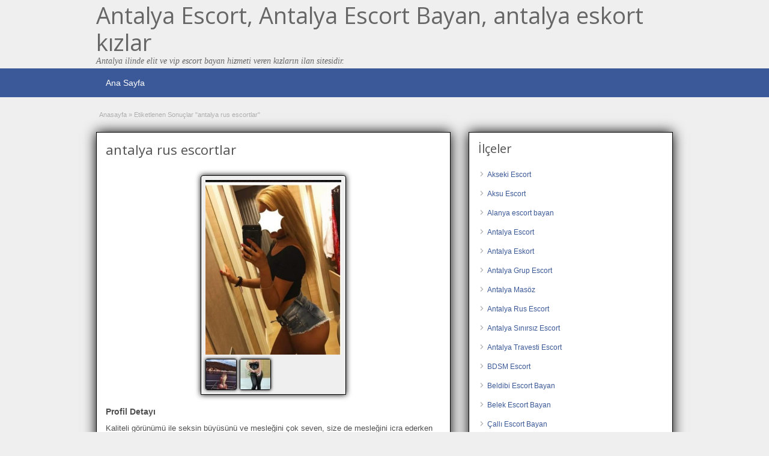

--- FILE ---
content_type: text/html; charset=UTF-8
request_url: http://www.antalyarehber.org/ad-tag/antalya-rus-escortlar
body_size: 10737
content:
<!DOCTYPE html>
<!--[if lt IE 7 ]> <html class="ie6" dir="ltr" lang="tr"> <![endif]-->
<!--[if IE 7 ]>    <html class="ie7" dir="ltr" lang="tr"> <![endif]-->
<!--[if IE 8 ]>    <html class="ie8" dir="ltr" lang="tr"> <![endif]-->
<!--[if IE 9 ]>    <html class="ie9" dir="ltr" lang="tr"> <![endif]-->
<!--[if (gt IE 9)|!(IE)]><!--> <html dir="ltr" lang="tr"> <!--<![endif]-->

<head>

	<meta http-equiv="Content-Type" content="text/html; charset=UTF-8" />
	<link rel="profile" href="http://gmpg.org/xfn/11" />

	<link rel="pingback" href="http://www.antalyarehber.org/xmlrpc.php" />

	<meta http-equiv="X-UA-Compatible" content="IE=edge,chrome=1">
	<meta name="viewport" content="width=device-width, initial-scale=1" />
		
	<title>antalya rus escortlar | Antalya Escort, Antalya Escort Bayan, antalya eskort kızlar</title>

		<!-- All in One SEO 4.4.6 - aioseo.com -->
		<meta name="robots" content="max-image-preview:large" />
		<link rel="canonical" href="http://www.antalyarehber.org/ad-tag/antalya-rus-escortlar" />
		<meta name="generator" content="All in One SEO (AIOSEO) 4.4.6" />
		<script type="application/ld+json" class="aioseo-schema">
			{"@context":"https:\/\/schema.org","@graph":[{"@type":"BreadcrumbList","@id":"http:\/\/www.antalyarehber.org\/ad-tag\/antalya-rus-escortlar#breadcrumblist","itemListElement":[{"@type":"ListItem","@id":"http:\/\/www.antalyarehber.org\/#listItem","position":1,"item":{"@type":"WebPage","@id":"http:\/\/www.antalyarehber.org\/","name":"Ev","description":"Antalya ilinde elit ve vip escort bayan hizmeti veren k\u0131zlar\u0131n ilan sitesidir.","url":"http:\/\/www.antalyarehber.org\/"},"nextItem":"http:\/\/www.antalyarehber.org\/ad-tag\/antalya-rus-escortlar#listItem"},{"@type":"ListItem","@id":"http:\/\/www.antalyarehber.org\/ad-tag\/antalya-rus-escortlar#listItem","position":2,"item":{"@type":"WebPage","@id":"http:\/\/www.antalyarehber.org\/ad-tag\/antalya-rus-escortlar","name":"antalya rus escortlar","url":"http:\/\/www.antalyarehber.org\/ad-tag\/antalya-rus-escortlar"},"previousItem":"http:\/\/www.antalyarehber.org\/#listItem"}]},{"@type":"CollectionPage","@id":"http:\/\/www.antalyarehber.org\/ad-tag\/antalya-rus-escortlar#collectionpage","url":"http:\/\/www.antalyarehber.org\/ad-tag\/antalya-rus-escortlar","name":"antalya rus escortlar | Antalya Escort, Antalya Escort Bayan, antalya eskort k\u0131zlar","inLanguage":"tr-TR","isPartOf":{"@id":"http:\/\/www.antalyarehber.org\/#website"},"breadcrumb":{"@id":"http:\/\/www.antalyarehber.org\/ad-tag\/antalya-rus-escortlar#breadcrumblist"}},{"@type":"Organization","@id":"http:\/\/www.antalyarehber.org\/#organization","name":"Antalya Escort, Antalya Escort Bayan, antalya eskort k\u0131zlar","url":"http:\/\/www.antalyarehber.org\/"},{"@type":"WebSite","@id":"http:\/\/www.antalyarehber.org\/#website","url":"http:\/\/www.antalyarehber.org\/","name":"Antalya Escort, Antalya Escort Bayan, antalya eskort k\u0131zlar","description":"Antalya ilinde elit ve vip escort bayan hizmeti veren k\u0131zlar\u0131n ilan sitesidir.","inLanguage":"tr-TR","publisher":{"@id":"http:\/\/www.antalyarehber.org\/#organization"}}]}
		</script>
		<!-- All in One SEO -->

<link rel='dns-prefetch' href='//fonts.googleapis.com' />
<script type="text/javascript">
window._wpemojiSettings = {"baseUrl":"https:\/\/s.w.org\/images\/core\/emoji\/14.0.0\/72x72\/","ext":".png","svgUrl":"https:\/\/s.w.org\/images\/core\/emoji\/14.0.0\/svg\/","svgExt":".svg","source":{"concatemoji":"http:\/\/www.antalyarehber.org\/wp-includes\/js\/wp-emoji-release.min.js?ver=6.3.7"}};
/*! This file is auto-generated */
!function(i,n){var o,s,e;function c(e){try{var t={supportTests:e,timestamp:(new Date).valueOf()};sessionStorage.setItem(o,JSON.stringify(t))}catch(e){}}function p(e,t,n){e.clearRect(0,0,e.canvas.width,e.canvas.height),e.fillText(t,0,0);var t=new Uint32Array(e.getImageData(0,0,e.canvas.width,e.canvas.height).data),r=(e.clearRect(0,0,e.canvas.width,e.canvas.height),e.fillText(n,0,0),new Uint32Array(e.getImageData(0,0,e.canvas.width,e.canvas.height).data));return t.every(function(e,t){return e===r[t]})}function u(e,t,n){switch(t){case"flag":return n(e,"\ud83c\udff3\ufe0f\u200d\u26a7\ufe0f","\ud83c\udff3\ufe0f\u200b\u26a7\ufe0f")?!1:!n(e,"\ud83c\uddfa\ud83c\uddf3","\ud83c\uddfa\u200b\ud83c\uddf3")&&!n(e,"\ud83c\udff4\udb40\udc67\udb40\udc62\udb40\udc65\udb40\udc6e\udb40\udc67\udb40\udc7f","\ud83c\udff4\u200b\udb40\udc67\u200b\udb40\udc62\u200b\udb40\udc65\u200b\udb40\udc6e\u200b\udb40\udc67\u200b\udb40\udc7f");case"emoji":return!n(e,"\ud83e\udef1\ud83c\udffb\u200d\ud83e\udef2\ud83c\udfff","\ud83e\udef1\ud83c\udffb\u200b\ud83e\udef2\ud83c\udfff")}return!1}function f(e,t,n){var r="undefined"!=typeof WorkerGlobalScope&&self instanceof WorkerGlobalScope?new OffscreenCanvas(300,150):i.createElement("canvas"),a=r.getContext("2d",{willReadFrequently:!0}),o=(a.textBaseline="top",a.font="600 32px Arial",{});return e.forEach(function(e){o[e]=t(a,e,n)}),o}function t(e){var t=i.createElement("script");t.src=e,t.defer=!0,i.head.appendChild(t)}"undefined"!=typeof Promise&&(o="wpEmojiSettingsSupports",s=["flag","emoji"],n.supports={everything:!0,everythingExceptFlag:!0},e=new Promise(function(e){i.addEventListener("DOMContentLoaded",e,{once:!0})}),new Promise(function(t){var n=function(){try{var e=JSON.parse(sessionStorage.getItem(o));if("object"==typeof e&&"number"==typeof e.timestamp&&(new Date).valueOf()<e.timestamp+604800&&"object"==typeof e.supportTests)return e.supportTests}catch(e){}return null}();if(!n){if("undefined"!=typeof Worker&&"undefined"!=typeof OffscreenCanvas&&"undefined"!=typeof URL&&URL.createObjectURL&&"undefined"!=typeof Blob)try{var e="postMessage("+f.toString()+"("+[JSON.stringify(s),u.toString(),p.toString()].join(",")+"));",r=new Blob([e],{type:"text/javascript"}),a=new Worker(URL.createObjectURL(r),{name:"wpTestEmojiSupports"});return void(a.onmessage=function(e){c(n=e.data),a.terminate(),t(n)})}catch(e){}c(n=f(s,u,p))}t(n)}).then(function(e){for(var t in e)n.supports[t]=e[t],n.supports.everything=n.supports.everything&&n.supports[t],"flag"!==t&&(n.supports.everythingExceptFlag=n.supports.everythingExceptFlag&&n.supports[t]);n.supports.everythingExceptFlag=n.supports.everythingExceptFlag&&!n.supports.flag,n.DOMReady=!1,n.readyCallback=function(){n.DOMReady=!0}}).then(function(){return e}).then(function(){var e;n.supports.everything||(n.readyCallback(),(e=n.source||{}).concatemoji?t(e.concatemoji):e.wpemoji&&e.twemoji&&(t(e.twemoji),t(e.wpemoji)))}))}((window,document),window._wpemojiSettings);
</script>
<style type="text/css">
img.wp-smiley,
img.emoji {
	display: inline !important;
	border: none !important;
	box-shadow: none !important;
	height: 1em !important;
	width: 1em !important;
	margin: 0 0.07em !important;
	vertical-align: -0.1em !important;
	background: none !important;
	padding: 0 !important;
}
</style>
	<style id='classic-theme-styles-inline-css' type='text/css'>
/*! This file is auto-generated */
.wp-block-button__link{color:#fff;background-color:#32373c;border-radius:9999px;box-shadow:none;text-decoration:none;padding:calc(.667em + 2px) calc(1.333em + 2px);font-size:1.125em}.wp-block-file__button{background:#32373c;color:#fff;text-decoration:none}
</style>
<style id='global-styles-inline-css' type='text/css'>
body{--wp--preset--color--black: #000000;--wp--preset--color--cyan-bluish-gray: #abb8c3;--wp--preset--color--white: #ffffff;--wp--preset--color--pale-pink: #f78da7;--wp--preset--color--vivid-red: #cf2e2e;--wp--preset--color--luminous-vivid-orange: #ff6900;--wp--preset--color--luminous-vivid-amber: #fcb900;--wp--preset--color--light-green-cyan: #7bdcb5;--wp--preset--color--vivid-green-cyan: #00d084;--wp--preset--color--pale-cyan-blue: #8ed1fc;--wp--preset--color--vivid-cyan-blue: #0693e3;--wp--preset--color--vivid-purple: #9b51e0;--wp--preset--gradient--vivid-cyan-blue-to-vivid-purple: linear-gradient(135deg,rgba(6,147,227,1) 0%,rgb(155,81,224) 100%);--wp--preset--gradient--light-green-cyan-to-vivid-green-cyan: linear-gradient(135deg,rgb(122,220,180) 0%,rgb(0,208,130) 100%);--wp--preset--gradient--luminous-vivid-amber-to-luminous-vivid-orange: linear-gradient(135deg,rgba(252,185,0,1) 0%,rgba(255,105,0,1) 100%);--wp--preset--gradient--luminous-vivid-orange-to-vivid-red: linear-gradient(135deg,rgba(255,105,0,1) 0%,rgb(207,46,46) 100%);--wp--preset--gradient--very-light-gray-to-cyan-bluish-gray: linear-gradient(135deg,rgb(238,238,238) 0%,rgb(169,184,195) 100%);--wp--preset--gradient--cool-to-warm-spectrum: linear-gradient(135deg,rgb(74,234,220) 0%,rgb(151,120,209) 20%,rgb(207,42,186) 40%,rgb(238,44,130) 60%,rgb(251,105,98) 80%,rgb(254,248,76) 100%);--wp--preset--gradient--blush-light-purple: linear-gradient(135deg,rgb(255,206,236) 0%,rgb(152,150,240) 100%);--wp--preset--gradient--blush-bordeaux: linear-gradient(135deg,rgb(254,205,165) 0%,rgb(254,45,45) 50%,rgb(107,0,62) 100%);--wp--preset--gradient--luminous-dusk: linear-gradient(135deg,rgb(255,203,112) 0%,rgb(199,81,192) 50%,rgb(65,88,208) 100%);--wp--preset--gradient--pale-ocean: linear-gradient(135deg,rgb(255,245,203) 0%,rgb(182,227,212) 50%,rgb(51,167,181) 100%);--wp--preset--gradient--electric-grass: linear-gradient(135deg,rgb(202,248,128) 0%,rgb(113,206,126) 100%);--wp--preset--gradient--midnight: linear-gradient(135deg,rgb(2,3,129) 0%,rgb(40,116,252) 100%);--wp--preset--font-size--small: 13px;--wp--preset--font-size--medium: 20px;--wp--preset--font-size--large: 36px;--wp--preset--font-size--x-large: 42px;--wp--preset--spacing--20: 0.44rem;--wp--preset--spacing--30: 0.67rem;--wp--preset--spacing--40: 1rem;--wp--preset--spacing--50: 1.5rem;--wp--preset--spacing--60: 2.25rem;--wp--preset--spacing--70: 3.38rem;--wp--preset--spacing--80: 5.06rem;--wp--preset--shadow--natural: 6px 6px 9px rgba(0, 0, 0, 0.2);--wp--preset--shadow--deep: 12px 12px 50px rgba(0, 0, 0, 0.4);--wp--preset--shadow--sharp: 6px 6px 0px rgba(0, 0, 0, 0.2);--wp--preset--shadow--outlined: 6px 6px 0px -3px rgba(255, 255, 255, 1), 6px 6px rgba(0, 0, 0, 1);--wp--preset--shadow--crisp: 6px 6px 0px rgba(0, 0, 0, 1);}:where(.is-layout-flex){gap: 0.5em;}:where(.is-layout-grid){gap: 0.5em;}body .is-layout-flow > .alignleft{float: left;margin-inline-start: 0;margin-inline-end: 2em;}body .is-layout-flow > .alignright{float: right;margin-inline-start: 2em;margin-inline-end: 0;}body .is-layout-flow > .aligncenter{margin-left: auto !important;margin-right: auto !important;}body .is-layout-constrained > .alignleft{float: left;margin-inline-start: 0;margin-inline-end: 2em;}body .is-layout-constrained > .alignright{float: right;margin-inline-start: 2em;margin-inline-end: 0;}body .is-layout-constrained > .aligncenter{margin-left: auto !important;margin-right: auto !important;}body .is-layout-constrained > :where(:not(.alignleft):not(.alignright):not(.alignfull)){max-width: var(--wp--style--global--content-size);margin-left: auto !important;margin-right: auto !important;}body .is-layout-constrained > .alignwide{max-width: var(--wp--style--global--wide-size);}body .is-layout-flex{display: flex;}body .is-layout-flex{flex-wrap: wrap;align-items: center;}body .is-layout-flex > *{margin: 0;}body .is-layout-grid{display: grid;}body .is-layout-grid > *{margin: 0;}:where(.wp-block-columns.is-layout-flex){gap: 2em;}:where(.wp-block-columns.is-layout-grid){gap: 2em;}:where(.wp-block-post-template.is-layout-flex){gap: 1.25em;}:where(.wp-block-post-template.is-layout-grid){gap: 1.25em;}.has-black-color{color: var(--wp--preset--color--black) !important;}.has-cyan-bluish-gray-color{color: var(--wp--preset--color--cyan-bluish-gray) !important;}.has-white-color{color: var(--wp--preset--color--white) !important;}.has-pale-pink-color{color: var(--wp--preset--color--pale-pink) !important;}.has-vivid-red-color{color: var(--wp--preset--color--vivid-red) !important;}.has-luminous-vivid-orange-color{color: var(--wp--preset--color--luminous-vivid-orange) !important;}.has-luminous-vivid-amber-color{color: var(--wp--preset--color--luminous-vivid-amber) !important;}.has-light-green-cyan-color{color: var(--wp--preset--color--light-green-cyan) !important;}.has-vivid-green-cyan-color{color: var(--wp--preset--color--vivid-green-cyan) !important;}.has-pale-cyan-blue-color{color: var(--wp--preset--color--pale-cyan-blue) !important;}.has-vivid-cyan-blue-color{color: var(--wp--preset--color--vivid-cyan-blue) !important;}.has-vivid-purple-color{color: var(--wp--preset--color--vivid-purple) !important;}.has-black-background-color{background-color: var(--wp--preset--color--black) !important;}.has-cyan-bluish-gray-background-color{background-color: var(--wp--preset--color--cyan-bluish-gray) !important;}.has-white-background-color{background-color: var(--wp--preset--color--white) !important;}.has-pale-pink-background-color{background-color: var(--wp--preset--color--pale-pink) !important;}.has-vivid-red-background-color{background-color: var(--wp--preset--color--vivid-red) !important;}.has-luminous-vivid-orange-background-color{background-color: var(--wp--preset--color--luminous-vivid-orange) !important;}.has-luminous-vivid-amber-background-color{background-color: var(--wp--preset--color--luminous-vivid-amber) !important;}.has-light-green-cyan-background-color{background-color: var(--wp--preset--color--light-green-cyan) !important;}.has-vivid-green-cyan-background-color{background-color: var(--wp--preset--color--vivid-green-cyan) !important;}.has-pale-cyan-blue-background-color{background-color: var(--wp--preset--color--pale-cyan-blue) !important;}.has-vivid-cyan-blue-background-color{background-color: var(--wp--preset--color--vivid-cyan-blue) !important;}.has-vivid-purple-background-color{background-color: var(--wp--preset--color--vivid-purple) !important;}.has-black-border-color{border-color: var(--wp--preset--color--black) !important;}.has-cyan-bluish-gray-border-color{border-color: var(--wp--preset--color--cyan-bluish-gray) !important;}.has-white-border-color{border-color: var(--wp--preset--color--white) !important;}.has-pale-pink-border-color{border-color: var(--wp--preset--color--pale-pink) !important;}.has-vivid-red-border-color{border-color: var(--wp--preset--color--vivid-red) !important;}.has-luminous-vivid-orange-border-color{border-color: var(--wp--preset--color--luminous-vivid-orange) !important;}.has-luminous-vivid-amber-border-color{border-color: var(--wp--preset--color--luminous-vivid-amber) !important;}.has-light-green-cyan-border-color{border-color: var(--wp--preset--color--light-green-cyan) !important;}.has-vivid-green-cyan-border-color{border-color: var(--wp--preset--color--vivid-green-cyan) !important;}.has-pale-cyan-blue-border-color{border-color: var(--wp--preset--color--pale-cyan-blue) !important;}.has-vivid-cyan-blue-border-color{border-color: var(--wp--preset--color--vivid-cyan-blue) !important;}.has-vivid-purple-border-color{border-color: var(--wp--preset--color--vivid-purple) !important;}.has-vivid-cyan-blue-to-vivid-purple-gradient-background{background: var(--wp--preset--gradient--vivid-cyan-blue-to-vivid-purple) !important;}.has-light-green-cyan-to-vivid-green-cyan-gradient-background{background: var(--wp--preset--gradient--light-green-cyan-to-vivid-green-cyan) !important;}.has-luminous-vivid-amber-to-luminous-vivid-orange-gradient-background{background: var(--wp--preset--gradient--luminous-vivid-amber-to-luminous-vivid-orange) !important;}.has-luminous-vivid-orange-to-vivid-red-gradient-background{background: var(--wp--preset--gradient--luminous-vivid-orange-to-vivid-red) !important;}.has-very-light-gray-to-cyan-bluish-gray-gradient-background{background: var(--wp--preset--gradient--very-light-gray-to-cyan-bluish-gray) !important;}.has-cool-to-warm-spectrum-gradient-background{background: var(--wp--preset--gradient--cool-to-warm-spectrum) !important;}.has-blush-light-purple-gradient-background{background: var(--wp--preset--gradient--blush-light-purple) !important;}.has-blush-bordeaux-gradient-background{background: var(--wp--preset--gradient--blush-bordeaux) !important;}.has-luminous-dusk-gradient-background{background: var(--wp--preset--gradient--luminous-dusk) !important;}.has-pale-ocean-gradient-background{background: var(--wp--preset--gradient--pale-ocean) !important;}.has-electric-grass-gradient-background{background: var(--wp--preset--gradient--electric-grass) !important;}.has-midnight-gradient-background{background: var(--wp--preset--gradient--midnight) !important;}.has-small-font-size{font-size: var(--wp--preset--font-size--small) !important;}.has-medium-font-size{font-size: var(--wp--preset--font-size--medium) !important;}.has-large-font-size{font-size: var(--wp--preset--font-size--large) !important;}.has-x-large-font-size{font-size: var(--wp--preset--font-size--x-large) !important;}
.wp-block-navigation a:where(:not(.wp-element-button)){color: inherit;}
:where(.wp-block-post-template.is-layout-flex){gap: 1.25em;}:where(.wp-block-post-template.is-layout-grid){gap: 1.25em;}
:where(.wp-block-columns.is-layout-flex){gap: 2em;}:where(.wp-block-columns.is-layout-grid){gap: 2em;}
.wp-block-pullquote{font-size: 1.5em;line-height: 1.6;}
</style>
<link rel='stylesheet' id='at-main-css' href='http://www.antalyarehber.org/wp-content/themes/antalya/style.css?ver=6.3.7' type='text/css' media='all' />
<link rel='stylesheet' id='at-color-css' href='http://www.antalyarehber.org/wp-content/themes/antalya/styles/blue.css?ver=6.3.7' type='text/css' media='all' />
<link rel='stylesheet' id='dashicons-css' href='http://www.antalyarehber.org/wp-includes/css/dashicons.min.css?ver=6.3.7' type='text/css' media='all' />
<link rel='stylesheet' id='open-sans-css' href='https://fonts.googleapis.com/css?family=Open+Sans%3A300italic%2C400italic%2C600italic%2C300%2C400%2C600&#038;subset=latin%2Clatin-ext&#038;display=fallback&#038;ver=6.3.7' type='text/css' media='all' />
			<link rel="amphtml" href="http://www.antalyarehber.org/amp/ad-tag/antalya-rus-escortlar"/>
			
	<meta name="generator" content="ClassiPress 3.5.4" />
<meta property="og:type" content="website" />
<meta property="og:locale" content="tr_TR" />
<meta property="og:site_name" content="Antalya Escort, Antalya Escort Bayan, antalya eskort kızlar" />
<meta property="og:url" content="http://www.antalyarehber.org/ad-tag/antalya-rus-escortlar" />
<meta property="og:title" content="antalya rus escortlar" />
	<style type="text/css" id="cp-header-css">
			#logo h1 a,
		#logo h1 a:hover,
		#logo .description {
			color: #666666;
		}
		
	</style>
	<link rel="icon" href="http://www.antalyarehber.org/wp-content/uploads/2021/06/favicon.ico" sizes="32x32" />
<link rel="icon" href="http://www.antalyarehber.org/wp-content/uploads/2021/06/favicon.ico" sizes="192x192" />
<link rel="apple-touch-icon" href="http://www.antalyarehber.org/wp-content/uploads/2021/06/favicon.ico" />
<meta name="msapplication-TileImage" content="http://www.antalyarehber.org/wp-content/uploads/2021/06/favicon.ico" />

    <style type="text/css">

		
					.content a:not(.cp-fixed-color):not(.selectBox) { color: #3b5998; }
			#easyTooltip { background: #3b5998; }
			.tags span { background: #3b5998; }
			span.colour { color: #3b5998; }
			.tags span:before { border-color: transparent #3b5998 transparent transparent; }
		
		
					.header_top .header_top_res p a { color: #528bc3; }
		
		
		
					.header_menu, .footer_menu { background: #3b5998; }
			ol.progtrckr li.progtrckr-done, ol.progtrckr li.progtrckr-todo { border-bottom-color: #3b5998; }
		
					.btn_orange, .pages a, .pages span, .btn-topsearch, .tab-dashboard ul.tabnavig li a, .tab-dashboard ul.tabnavig li a.selected, .reports_form input[type="submit"] { color: #ffffff; }
		
					.btn_orange, .pages a, .pages span, .btn-topsearch,	.reports_form input[type="submit"] { background: #19346c; }
			.tab-dashboard ul.tabnavig li a.selected { border-bottom: 1px solid #19346c;background: #19346c; }
			.tab-dashboard ul.tabnavig li a { background:  rgba(25, 52, 108, 0.6) ; }
			ol.progtrckr li.progtrckr-done:before { background: #19346c; }
		
					.footer { background: #313131; }
		
					.footer_main_res div.column { color: #5671a9; }
		
		
					.footer_main_res div.column a, .footer_main_res div.column ul li a { color: #5671a9; }
		
					.footer_main_res { width: 940px; }
			@media screen and (max-width: 860px) {
				.footer_main_res { width: 100%; }
				#footer .inner {
					float: left;
					width: 95%;
				}
			}
		
					.footer_main_res div.column { width: 200px; }
			@media screen and (max-width: 860px) {
				.footer_main_res div.column {
					float: left;
					width: 95%;
				}
			}
		
	</style>

</head>

<body class="archive tax-ad_tag term-antalya-rus-escortlar term-2214">

	
	<div class="container">

		
				<div style="display: none;"><h1>Antalya escort bayan, escort antalya, antalya escortları, rus escort, antalya escort masöz</h1></div> 
<div class="header">

	<div class="header_top">

		<div class="header_top_res">

		</div><!-- /header_top_res -->

	</div><!-- /header_top -->

	<div class="header_main">

		<div class="header_main_bg">

			<div class="header_main_res">
				<div id="logo">
											<h1 class="site-title">
							<a href="http://www.antalyarehber.org/" title="Antalya Escort, Antalya Escort Bayan, antalya eskort kızlar" rel="home">
								Antalya Escort, Antalya Escort Bayan, antalya eskort kızlar							</a>
						</h1>
																<div class="description">Antalya ilinde elit ve vip escort bayan hizmeti veren kızların ilan sitesidir.</div>
					
				</div><!-- /logo -->

				<div class="adblock">
				
									</div><!-- /adblock -->
			

				<div class="clr"></div>

			</div><!-- /header_main_res -->

		</div><!-- /header_main_bg -->

	</div><!-- /header_main -->


	<div class="header_menu">

		<div class="header_menu_res">

			<ul id="menu-header" class="menu"><li id="menu-item-4347" class="menu-item menu-item-type-custom menu-item-object-custom menu-item-home menu-item-4347"><a href="http://www.antalyarehber.org">Ana Sayfa</a></li>
</ul>		
			<div class="clr"></div>

		</div><!-- /header_menu_res -->

	</div><!-- /header_menu -->

	
	
	
	
</div><!-- /header -->		
		
		

<div class="content">

	<div class="content_botbg">

		<div class="content_res">

			<div id="breadcrumb"><div id="crumbs">
		<div class="breadcrumb-trail breadcrumbs" itemprop="breadcrumb"><span class="trail-begin"><a href="http://www.antalyarehber.org" title="Antalya Escort, Antalya Escort Bayan, antalya eskort kızlar" rel="home">Anasayfa</a></span>
			 <span class="sep">&raquo;</span> <span class="trail-end">Etiketlenen Sonuçlar "antalya rus escortlar"</span>
		</div></div></div>

			<div class="clr"></div>

			<div class="content_left">

				
				
				
					
						
						
						<div class="shadowblock_out ">

							<div class="shadowblock">

								
								<h1 class="single-listing">antalya rus escortlar</h1>

								<div class="clr"></div>

								

								<div class="pad5 dotted"></div>

								


								
									<div class="bigleft">

										<div id="main-pic">

											<a href="http://www.antalyarehber.org/wp-content/uploads/2019/12/b52d61af-8c12-4b51-9fa0-d92df7a3a9e3-388x500-388x500-388x500.jpg" class="img-main" data-rel="colorbox" title="Sorunsuz Bir Seks Keyfi Veren Ucuz Escort Buket"><img class="img-responsive" src="http://www.antalyarehber.org/wp-content/uploads/2019/12/b52d61af-8c12-4b51-9fa0-d92df7a3a9e3-388x500-388x500-388x500.jpg" title="" alt="" /></a>
											<div class="clr"></div>

										</div>

										<div id="thumbs-pic">

											<a href="http://www.antalyarehber.org/wp-content/uploads/2019/12/yeliz3-358x500-358x500.jpg" id="thumb1" class="post-gallery" data-rel="colorbox" title="Sorunsuz Bir Seks Keyfi Veren Ucuz Escort Buket - Image 1"><img src="http://www.antalyarehber.org/wp-content/uploads/2019/12/yeliz3-358x500-50x50.jpg" alt="Sorunsuz Bir Seks Keyfi Veren Ucuz Escort Buket - Image 1" title="Sorunsuz Bir Seks Keyfi Veren Ucuz Escort Buket - Image 1" width="50" height="50" /></a><a href="http://www.antalyarehber.org/wp-content/uploads/2019/12/ccd5e190-e4b6-4318-8d39-e6d18b418a8d-285x500-285x500.jpg" id="thumb2" class="post-gallery" data-rel="colorbox" title="Sorunsuz Bir Seks Keyfi Veren Ucuz Escort Buket - Image 2"><img src="http://www.antalyarehber.org/wp-content/uploads/2019/12/ccd5e190-e4b6-4318-8d39-e6d18b418a8d-285x500-50x50.jpg" alt="Sorunsuz Bir Seks Keyfi Veren Ucuz Escort Buket - Image 2" title="Sorunsuz Bir Seks Keyfi Veren Ucuz Escort Buket - Image 2" width="50" height="50" /></a>
											<div class="clr"></div>

										</div>

									</div><!-- /bigleft -->

								
								<div class="clr"></div>

								
								<div class="single-main">

									
									<h3 class="description-area">Profil Detayı</h3>

									<p>Kaliteli görünümü ile seksin büyüsünü ve mesleğini çok seven, size de mesleğini icra ederken bu zevkleri yaşamanızı sağlayacak olan tatmin edici hatunlarından biriside ben oluyorum, İsmim Buket ve <strong>ucuz escort bayan</strong> tarifeleri ile seanslar veriyorum. Duygularımı sizden gizlemenin hiçbir nedeni yok, sizden biri ile yatağa girdiğimde içimde yanan ateş giderek çoğalır ve bütün şehvetimle üzerinize atlayabilirim. Uygun tarifelerimin kalite açısından son derece yüksek hazlar içerdiğini bilen çapkın beyler her zaman beni aramaya özen gösterirler. Bazı beyler randevularını garanti altına almak için günler öncesinden günlerini ve saatlerini belirlerler.</p>
<p><strong><span style="color: #ff0000;">Antalya</span> <em>ucuz escort bayan</em> </strong>ilişkilerinin gözde bayanı olduğum için yoğun bir randevu program var. Sizde randevu isteklerinizi son dakikalara bırakmazsanız, bu hazlara kolaylıkla ulaşabilirsiniz. Ben 22 yaşındayım, 168 boyunda, fiziği düzgün, dekolte seven, seksi ve çok alımlı bir hatunum, sizlere diğer ilişkilerinize hiç benzemeyen sorunsuz bir seks keyfi yaşatmak için kararlıyım. Sizlerle şehrimizde bulunan beş yıldızlı otellerin dışında kendi dairemde ve sizin elit ilçelerde bulunan güvenli sitelerdeki dairelerinizde buluşuyorum. Giyim tarzımı merak edenler için kısaca bahsedeyim, az öncede belirtiğim gibi dekolteli giysilere düşkün bir bayanım. Muhteşem göğüslerimi ön planda tutan ve kalçalarımın şeklini beylerin gözlerine sokan dar kıyafetler giymeye özen gösteririm.</p>
<p>Erkekliğinizi şahlanması ve azgınlığa ulaşmanız için bana dokunmanıza gerek yok, bir iki dakika beni seyretmeniz azmanız için yeterli olacaktır. 55 kiloda ve dikkat çeken hatları ile sizin de ilgi duyacağınız derecede mükemmel olan, tipiyle olsun, hizmetleriyle olsun, size en ateşli anlarda eşlik edecek olan <em><strong>ucuz escort</strong></em> bayan partnerlerden biriyim. Benim artık daha çok ilgiye maruz kalacağınız dolu, dolu zevkli saatleri dilediğiniz kadar uzun süre yaşamak için bir araya gelmek isteyeceksiniz. İstekli sevişmenin hissettireceği duyguları size yaşatmaya razı bir bayan olarak, istek ve tutkuyla sevişmekteyim. Benimle mutluluğa ulaşmanın yolu her isteğinize belli bir ücret ödemeniz ile mümkün oluyor ama bir çok hizmetimden de standart ücretimin içinde yararlanabiliyorsunuz.</p>

								</div>

							

							</div><!-- /shadowblock -->

						</div><!-- /shadowblock_out -->

						
					
					
				
				<div class="clr"></div>

				
					

			</div><!-- /content_left -->

			
<!-- right sidebar -->
<div class="content_right">

	
	<div class="shadowblock_out widget-ad-categories" id="widget-ad-categories-3"><div class="shadowblock"><h2 class="dotted">İlçeler</h2><div class="recordfromblog"><ul>	<li class="cat-item cat-item-4714"><a href="http://www.antalyarehber.org/ad-category/akseki-escort">Akseki Escort</a>
</li>
	<li class="cat-item cat-item-4709"><a href="http://www.antalyarehber.org/ad-category/aksu-escort">Aksu Escort</a>
</li>
	<li class="cat-item cat-item-14"><a href="http://www.antalyarehber.org/ad-category/alanya-escort-bayan">Alanya escort bayan</a>
</li>
	<li class="cat-item cat-item-4352"><a href="http://www.antalyarehber.org/ad-category/antalya-escort">Antalya Escort</a>
</li>
	<li class="cat-item cat-item-4693"><a href="http://www.antalyarehber.org/ad-category/antalya-eskort">Antalya Eskort</a>
</li>
	<li class="cat-item cat-item-1799"><a href="http://www.antalyarehber.org/ad-category/antalya-grup-escort">Antalya Grup Escort</a>
</li>
	<li class="cat-item cat-item-1783"><a href="http://www.antalyarehber.org/ad-category/antalya-masoz">Antalya Masöz</a>
</li>
	<li class="cat-item cat-item-20"><a href="http://www.antalyarehber.org/ad-category/antalya-rus-escort">Antalya Rus Escort</a>
</li>
	<li class="cat-item cat-item-4699"><a href="http://www.antalyarehber.org/ad-category/antalya-sinirsiz-escort">Antalya Sınırsız Escort</a>
</li>
	<li class="cat-item cat-item-34"><a href="http://www.antalyarehber.org/ad-category/antalya-travesti-escort">Antalya Travesti Escort</a>
</li>
	<li class="cat-item cat-item-4704"><a href="http://www.antalyarehber.org/ad-category/bdsm-escort">BDSM Escort</a>
</li>
	<li class="cat-item cat-item-11"><a href="http://www.antalyarehber.org/ad-category/beldibi-escort-bayan">Beldibi Escort Bayan</a>
</li>
	<li class="cat-item cat-item-21"><a href="http://www.antalyarehber.org/ad-category/belek-escort-bayan">Belek Escort Bayan</a>
</li>
	<li class="cat-item cat-item-1809"><a href="http://www.antalyarehber.org/ad-category/calli-escort-bayan">Çallı Escort Bayan</a>
</li>
	<li class="cat-item cat-item-1807"><a href="http://www.antalyarehber.org/ad-category/camyuva-escort-bayan">Çamyuva Escort Bayan</a>
</li>
	<li class="cat-item cat-item-9"><a href="http://www.antalyarehber.org/ad-category/demre-escort-bayan">Demre Escort Bayan</a>
</li>
	<li class="cat-item cat-item-27"><a href="http://www.antalyarehber.org/ad-category/elmali-escort-bayan">Elmalı Escort Bayan</a>
</li>
	<li class="cat-item cat-item-24"><a href="http://www.antalyarehber.org/ad-category/fethiye-escort-bayan">Fethiye Escort Bayan</a>
</li>
	<li class="cat-item cat-item-4292"><a href="http://www.antalyarehber.org/ad-category/finike-escort-bayan">Finike escort bayan</a>
</li>
	<li class="cat-item cat-item-25"><a href="http://www.antalyarehber.org/ad-category/goynuk-escort-bayan">Göynük Escort Bayan</a>
</li>
	<li class="cat-item cat-item-15"><a href="http://www.antalyarehber.org/ad-category/gulluk-escort-kiz">Güllük Escort Kız</a>
</li>
	<li class="cat-item cat-item-1788"><a href="http://www.antalyarehber.org/ad-category/isiklar-escort-bayan">Işıklar Escort Bayan</a>
</li>
	<li class="cat-item cat-item-12"><a href="http://www.antalyarehber.org/ad-category/kas-escort-bayan">Kaş Escort Bayan</a>
</li>
	<li class="cat-item cat-item-10"><a href="http://www.antalyarehber.org/ad-category/kemer-escort-bayan">Kemer Escort Bayan</a>
</li>
	<li class="cat-item cat-item-1790"><a href="http://www.antalyarehber.org/ad-category/konyaalti-altinkum-escort">Konyaaltı Altınkum Escort</a>
</li>
	<li class="cat-item cat-item-1791"><a href="http://www.antalyarehber.org/ad-category/konyaalti-arapsuyu-escort">Konyaaltı Arapsuyu Escort</a>
</li>
	<li class="cat-item cat-item-16"><a href="http://www.antalyarehber.org/ad-category/konyaalti-escort-bayan">Konyaaltı Escort Bayan</a>
</li>
	<li class="cat-item cat-item-1797"><a href="http://www.antalyarehber.org/ad-category/konyaalti-liman-escort">Konyaaltı Liman Escort</a>
</li>
	<li class="cat-item cat-item-26"><a href="http://www.antalyarehber.org/ad-category/korkuteli-escort-bayan">Korkuteli Escort Bayan</a>
</li>
	<li class="cat-item cat-item-4698"><a href="http://www.antalyarehber.org/ad-category/kultur-escort">Kültür Escort</a>
</li>
	<li class="cat-item cat-item-18"><a href="http://www.antalyarehber.org/ad-category/kundu-escort-bayan">Kundu Escort Bayan</a>
</li>
	<li class="cat-item cat-item-17"><a href="http://www.antalyarehber.org/ad-category/lara-escort-bayan">Lara Escort Bayan</a>
</li>
	<li class="cat-item cat-item-13"><a href="http://www.antalyarehber.org/ad-category/manavgat-escort-bayan">Manavgat Escort Bayan</a>
</li>
	<li class="cat-item cat-item-1802"><a href="http://www.antalyarehber.org/ad-category/muratpasa-escort-bayan">Muratpaşa Escort Bayan</a>
</li>
	<li class="cat-item cat-item-1803"><a href="http://www.antalyarehber.org/ad-category/ornekkoy-escort-bayan">Örnekköy Escort Bayan</a>
</li>
	<li class="cat-item cat-item-2776"><a href="http://www.antalyarehber.org/ad-category/rus-escort-bayan">Rus Escort Bayan</a>
</li>
	<li class="cat-item cat-item-22"><a href="http://www.antalyarehber.org/ad-category/serik-escort-bayan">Serik Escort Bayan</a>
</li>
	<li class="cat-item cat-item-23"><a href="http://www.antalyarehber.org/ad-category/side-escort-bayan">Side Escort Bayan</a>
</li>
	<li class="cat-item cat-item-4710"><a href="http://www.antalyarehber.org/ad-category/suriyeli-escort">Suriyeli Escort</a>
</li>
	<li class="cat-item cat-item-1808"><a href="http://www.antalyarehber.org/ad-category/tekirova-escort-bayan">Tekirova Escort Bayan</a>
</li>
	<li class="cat-item cat-item-4673"><a href="http://www.antalyarehber.org/ad-category/universiteli-escort">Üniversiteli Escort</a>
</li>
</ul></div></div><!-- /shadowblock --></div><!-- /shadowblock_out -->
	

</div><!-- /content_right -->

			<div class="clr"></div>

		</div><!-- /content_res -->

	</div><!-- /content_botbg -->

</div><!-- /content -->
				
<div class="footerTag">

	<div class="footer_mainTag">
		<div class="footer_main_res">
			<div class="shadowblock">
				<h2 class="dotted">Antalya escort ilanlar</h2>
				<a href="http://www.antalyarehber.org/ad-tag/antalya-genc-escort-bilgileri" style="margin-left:3px; margin-right:3px; font-size:24px">antalya genç escort bilgileri</a> <a href="http://www.antalyarehber.org/ad-tag/ucuz-antalya-escortlari" style="margin-left:3px; margin-right:3px; font-size:21px">ucuz antalya escortları</a> <a href="http://www.antalyarehber.org/ad-tag/antalya-kapali-escort" style="margin-left:3px; margin-right:3px; font-size:15px">antalya kapalı escort</a> <a href="http://www.antalyarehber.org/ad-tag/escort-bayan-antalya-kemer" style="margin-left:3px; margin-right:3px; font-size:18px">escort bayan antalya kemer</a> <a href="http://www.antalyarehber.org/ad-tag/dul-bayan-escort" style="margin-left:3px; margin-right:3px; font-size:22px">dul bayan escort</a> <a href="http://www.antalyarehber.org/ad-tag/ozel-escort" style="margin-left:3px; margin-right:3px; font-size:22px">özel escort</a> <a href="http://www.antalyarehber.org/ad-tag/escort-bade" style="margin-left:3px; margin-right:3px; font-size:15px">escort bade</a> <a href="http://www.antalyarehber.org/ad-tag/alanya-escortlari" style="margin-left:3px; margin-right:3px; font-size:24px">alanya escortları</a> <a href="http://www.antalyarehber.org/ad-tag/antalyada-ucuz-escort-kiz" style="margin-left:3px; margin-right:3px; font-size:23px">antalyada ucuz escort kız</a> <a href="http://www.antalyarehber.org/ad-tag/antalya-fetis-escort" style="margin-left:3px; margin-right:3px; font-size:21px">antalya fetiş escort</a> <a href="http://www.antalyarehber.org/ad-tag/antalyaescort-org" style="margin-left:3px; margin-right:3px; font-size:24px">antalyaescort.org</a> <a href="http://www.antalyarehber.org/ad-tag/antalya-bdsm-escort" style="margin-left:3px; margin-right:3px; font-size:25px">antalya bdsm escort</a> <a href="http://www.antalyarehber.org/ad-tag/antalya-sinirsiz-rus-escort" style="margin-left:3px; margin-right:3px; font-size:21px">antalya sınırsız rus escort</a> <a href="http://www.antalyarehber.org/ad-tag/escort-koz" style="margin-left:3px; margin-right:3px; font-size:23px">escort koz</a> <a href="http://www.antalyarehber.org/ad-tag/antalya-escort-bayan-tumblr" style="margin-left:3px; margin-right:3px; font-size:14px">antalya escort bayan tumblr</a> <a href="http://www.antalyarehber.org/ad-tag/antalya-rus-bayan" style="margin-left:3px; margin-right:3px; font-size:20px">antalya rus bayan</a> <a href="http://www.antalyarehber.org/ad-tag/antalya-eckort" style="margin-left:3px; margin-right:3px; font-size:22px">antalya eckort</a> <a href="http://www.antalyarehber.org/ad-tag/es-arayan-bayanlar" style="margin-left:3px; margin-right:3px; font-size:14px">eş arayan bayanlar</a> <a href="http://www.antalyarehber.org/ad-tag/aksu-escort" style="margin-left:3px; margin-right:3px; font-size:19px">Aksu escort</a> <a href="http://www.antalyarehber.org/ad-tag/toki-escort" style="margin-left:3px; margin-right:3px; font-size:14px">toki escort</a> <a href="http://www.antalyarehber.org/ad-tag/masoz-antalya-kizlar" style="margin-left:3px; margin-right:3px; font-size:16px">masöz antalya kızlar</a> 			</div>
			<div class="clr"></div>
		</div><!-- /footer_main_res -->
	</div><!-- /footer_main -->
</div><!-- /footer -->


<div class="footer">

	<div class="footer_menu">

		<div class="footer_menu_res">

			
			<div class="clr"></div>

		</div><!-- /footer_menu_res -->

	</div><!-- /footer_menu -->

	<div class="footer_main">
	
		<div class="footer_main_res">

			<div class="dotted">

					 <!-- no dynamic sidebar so don't do anything --> 
					<div class="clr"></div>

			</div><!-- /dotted -->


			<div class="right">
									
		
				
			</div>

			<p style="text-align:justify">Antalya’nın en iyi <strong>escort sitesi</strong>! Günümüzde birçok Antalyalı, kaliteli bir escort sitesi bulma konusunda arayışlarını sürdürmektedir. Bu noktada sizleri ön plana çıkartabilen ve birbirinden güzel kızları listesine ekleyen sitemiz, bölgenin yerlisi olan beylerin yanı sıra turistlik anlamda da gelen pek çok beyin ortak tercihi olarak görülmektedir. <a href="http://www.antalya-rafting.com/" title="antalya escort">antalya escort</a> konusunda sizlere en kaliteli hizmetleri sunan bayanlar ile sıcak anlar yaşamak ister misiniz? Hemen siz de tercihinizi sitemizden yana kullanın; bu alanda esmer, kumral, uzun boylu, Rus, yerli, anal yapan gibi birçok tercih üzerinden bayanlarla iletişime geçmenin keyfini sürün. Günümüzde bilindiği gibi Antalya gibi merkezi ve metropol bir alanda escort hizmetleri sunabilen site bulmak oldukça güç! Bu tip konulara değinen ve kitlelere üstün hizmetleri sunan sitemizden hemen siz de <a href="http://www.antalya-rafting.com/" title="escort antalya">escort antalya</a> adı altında hizmet almanın keyfini sürebilirsiniz. Beylerin büyük bir bölümü sitemizi günlük olarak tercih etmekte ve bu eşsiz hizmetleri doğrudan ele alabilme konusunda yardımcı olmaktadır. Daima cazip ortamları sizler için kurgulayan hanımlar, dilediğiniz kriterlere göre filtreleme yapmanıza yardımcı oluyor ve seçenekleri bu yönde incelemenize doğru bir çözüm önerisi sunuyor. Artık <a href="http://www.antalya-rafting.com/" title="antalya escort bayan">antalya escort bayan</a> konusunda ki arayışlarınızı bir kenara bırakabilir, bölgenin en güzel kızlarının ilan verdiği sitemizden hizmet alabilirsiniz. Kızlar sadece escortluk alanında değil, aynı zamanda masöz olarak da sizlere öncü bir hizmet sunabiliyor. Mutlu sonlu masaj olarak adlandırılan bu hizmetler, tamamen bayanların belirlemiş olduğu çalışma prensiplerine göre değişim göstermektedir. Bu noktada erkeğini memnun etmek ve sürekli beraber olma ortamlarını sağlamak adına çalışan Antalya escort bayanları, bölgenin ön plana çıkan kişileri olarak görülmektedir! En kaliteli hizmetleri değerlendirmek ve bölgenin güzel bayanları ile sıcak anlar yaşamak açısından sitemizde yer alan tüm ilanlara göz atın! Yüzlerce farklı ilanı sizler için tek bir çatı altında toplayan sitemiz, escort Antalya hizmetleri konusunda tüm beylere öncelikli bir hizmet politikası sunabilme konusunda yardımcı olmaktadır. Günümüzde beylerin bu tip araştırmaları sıklıkla yaptığı bilinmektedir. Biz de bu noktalara en doğru şekilde değiniyor, sitemize ilan veren yüzlerce  <a href="http://www.antalyas.net/" title="antalya escort">antalya escort</a> kızın tanıtımlarını ve kişisel fotoğraflarını sizlerle buluşturuyoruz. İletişim ağı üzerinden bayanlarla kontak kurabileceğiniz gibi, Antalya escort bayan konusunda sizleri memnun edecek olan bütün hanımefendilere tek bir çatı altından göz atmak mümkündür. En cazip ve memnuniyet odaklı çalışmalar ile beraber sizleri bir kademe kadar ön plana çıkartan ve bu alanda doğru çalışma olanaklarını sizlerle buluşturan bayanlar, özellikle Rus ağırlıklı olmasından dolayı yerlilerin fazlaca ilgisini çekmektedir. Bu sebepler Antalya escort konusunda en verimli çalışmaları sunan sitemiz, ilanları tamamen seçerek sunuyor; sizlerin en özel beraberlikleri ele almasına yardımcı oluyor. İster bayanların evinde, ister sizin evinizde, ister otel odasında dilediğiniz gibi birliktelik yaşayabileceksiniz. 

<center><p><a href="//www.dmca.com/Protection/Status.aspx?ID=1641dd2a-525b-4fac-b330-4bd8bd7c9a4a" title="DMCA.com Protection Status" class="dmca-badge"> <img src ="https://images.dmca.com/Badges/_dmca_premi_badge_5.png?ID=1641dd2a-525b-4fac-b330-4bd8bd7c9a4a"  alt="DMCA.com Protection Status" /></a>  <script src="https://images.dmca.com/Badges/DMCABadgeHelper.min.js"> </script></p></center>
			</div>
			</div><!-- /dotted -->



		</div><!-- /footer_main_res -->

	</div><!-- /footer_main -->

</div><!-- /footer -->
		
	</div><!-- /container -->

	
	
<script defer src="https://static.cloudflareinsights.com/beacon.min.js/vcd15cbe7772f49c399c6a5babf22c1241717689176015" integrity="sha512-ZpsOmlRQV6y907TI0dKBHq9Md29nnaEIPlkf84rnaERnq6zvWvPUqr2ft8M1aS28oN72PdrCzSjY4U6VaAw1EQ==" data-cf-beacon='{"version":"2024.11.0","token":"70c039a9fb5c4a14bfa7becb9cca64ef","r":1,"server_timing":{"name":{"cfCacheStatus":true,"cfEdge":true,"cfExtPri":true,"cfL4":true,"cfOrigin":true,"cfSpeedBrain":true},"location_startswith":null}}' crossorigin="anonymous"></script>
</body>

</html>


--- FILE ---
content_type: text/css
request_url: http://www.antalyarehber.org/wp-content/themes/antalya/style.css?ver=6.3.7
body_size: 16710
content:
/*
Theme Name: ClassiPress
Theme URI: https://www.appthemes.com/themes/classipress/
Description: A highly customizable premium classified ads theme.
Version: 3.5.4
Author: AppThemes
Author URI: https://www.appthemes.com/
License: GNU General Public License v2 or later
License URI: http://www.gnu.org/licenses/gpl-2.0.html
AppThemes ID: classipress
*/


/* reset */
.gform_button{background:red;border:none;padding:12px 30px;color:#fff;border-bottom:2px solid #ad0000;border-radius:5px;font-weight:700}.gfield_description{font-size:20px!important}html,body,div,span,applet,object,iframe,h1,h2,h3,h4,h5,h6,p,blockquote,pre,a,abbr,acronym,address,big,cite,code,del,dfn,em,img,ins,kbd,q,s,samp,small,strike,strong,sub,sup,tt,var,b,u,i,center,dl,dt,dd,ol,ul,li,fieldset,form,label,legend,table,caption,tbody,tfoot,thead,tr,th,td,article,aside,canvas,details,embed,figure,figcaption,footer,header,hgroup,menu,nav,output,ruby,section,summary,time,mark,audio,video{margin:0;padding:0;border:0;font-size:100%;vertical-align:baseline}article,aside,details,figcaption,figure,footer,header,hgroup,menu,nav,section{display:block}body{background-color:#EFEFEF;line-height:1}.header_main_bg{padding:3px 0!important}.header{background-color:#EFEFEF}ol,ul{list-style:none}blockquote,q{quotes:none}blockquote:before,blockquote:after,q:before,q:after{content:'';content:none}table{border-collapse:collapse;border-spacing:0}body,html{margin:0;padding:0;background-color:#efefef}p{margin:0;padding:0 0 8px}h1,h2,h3,h4,h5{padding:10px 0}a,.dashicons-before:hover{text-decoration:none}a:hover{text-decoration:underline}a img{border:none}img{max-width:100%;height:auto}ul,ol{list-style-image:none;list-style-position:outside;list-style-type:none;padding:0}.center{text-align:center}.clr,.clear{clear:both;padding:0;margin:0;width:100%;height:0;line-height:0;font-size:0;overflow:hidden}h1{margin:0 0 12px;padding:0 0 5px;font:normal 22px/1.2em 'Open Sans',sans-serif,"Times New Roman",Times,serif}h2{margin:0 0 12px;padding:0 0 5px;font:normal 20px/1.2em 'Open Sans',sans-serif,"Times New Roman",Times,serif}h3{margin:0;padding:0;font:bold 14px/1.2em Arial,Helvetica,sans-serif}.content_left code,.content_left pre{font-family:Consolas,Monaco,'Courier New',Courier,monospace;font-size:12px;font-weight:inherit;overflow-x:auto;white-space:pre-wrap;word-wrap:break-word;background:none repeat scroll 0 0 #f0f0f0}p.botm12px{margin:0 0 12px}p.lh2em,p.main{line-height:2em;margin:0;padding:16px 0}span.big{font-size:13px}.undertab > span.big{font-size:16px;vertical-align:text-top}.dotted{border-bottom:none}.muted{color:#AFAFAF}h1.single-listing{max-width:450px;margin:0;padding:0}h1.blog{margin:0;padding:0}h1.single a,h1.single-listing a,h2.dotted a{text-decoration:none}h2.dotted a:hover{text-decoration:underline}h2.attach-title{text-align:center}p.small,div.small{font-size:11px}p.bot4px{font-size:11px;margin:0;padding:0 0 4px;color:#afafaf}p.green{color:#090}p.yellow{color:#d8d2a9}p.red{color:#c00}.popular-placeholder,.random-placeholder{text-align:center}.popular-placeholder img,.random-placeholder img{margin-top:5px;text-align:center}.orangebutton{background-color:#F26332;border-color:#BE3101;border-style:solid;border-width:1px;color:#FFF;font-size:16px;padding:4px;width:157px}.orangebutton:hover{background-color:#F26332;border-color:#BE3101}.btn_orange,.reports_form input[type="submit"]{background-color:#F60;color:#FFF;text-decoration:none;border:0;margin:0;padding:8px 10px;-webkit-border-radius:4px;border-radius:4px}.btn_orange:hover,.btn_orange a:hover,.order-gateway input[type="submit"]:hover,.reports_form input[type="submit"]:hover{cursor:pointer;transition:opacity 300ms ease-out;-webkit-transition:opacity 300ms ease-out;-moz-transition:opacity 300ms ease-out;-ms-transition:opacity 300ms ease-out;-o-transition:opacity 300ms ease-out;-moz-box-shadow:inset 0 0 100px 100px rgba(255,255,255,0.1);-webkit-box-shadow:inset 0 0 100px 100px rgba(255,255,255,0.1);box-shadow:inset 0 0 100px 100px rgba(255,255,255,0.1)}.btn_orange{text-transform:uppercase}a.btn_orange:hover{text-decoration:none}.text-left{text-align:left}.text-center{text-align:center}.text-right{text-align:right}.pad5{padding:5px 0}.pad10{padding:10px 0}.pad20{padding:20px 0}.pad25{padding:25px 0}.pad50{padding:50px 0}.pad75{padding:75px 0}.pad100{padding:100px 0}.img-responsive{display:block;max-width:100%;height:auto}.widecolumn{margin:0;padding:0;background:url(images/content_topbg.gif) repeat-x top;background-color:#EFEFEF;border-top:2px solid #efefef}.mu_register{padding:28px 0 32px;width:960px!important}.header_top_res{margin:0 auto;width:960px}.header_top_res p{padding:8px 0 8px 8px;color:#fff;text-align:right}.header_top_res p a:not(.srvicon):hover{text-decoration:underline}.header_top_res p img.srvicon{margin:-4px 0;border:none}.header_top_res p a.srvicon{display:inline-block;float:left;height:16px;width:16px;text-align:left;margin-right:10px}.header_top_res p a.srvicon:hover:before{color:#fff;transition:color 300ms ease-out;-webkit-transition:color 300ms ease-out;-moz-transition:color 300ms ease-out;-ms-transition:color 300ms ease-out;-o-transition:color 300ms ease-out}.header_top_res p a.rss-icon:before{content:"\f303"}.header_top_res p a.facebook-icon:before{content:"\f304"}.header_top_res p a.twitter-icon:before{content:"\f301"}.header_main_res .searchblock .form_search{margin:0;padding:0}.header_main_res .searchblock label{margin:3px 4px;padding:0;float:left;color:#fff}.header_main_res .searchblock .editbox_search{margin:0 4px;padding:3px;float:left;width:174px;font:normal 12px/1.5em Arial,Helvetica,sans-serif;background:#fff;border:1px solid #949494}.header_main_res .searchblock .list_search{margin:0 4px;padding:2px;float:left;width:100px;height:23px;font:normal 12px/1.5em Arial,Helvetica,sans-serif;background:#fff;border:1px solid #949494}.header_main_res{margin:0 auto;width:960px}.header_main_res #logo{float:left}.header_main_res .adblock{margin-top:10px;float:right}.header_menu_res{margin:0 auto;width:960px;padding:7px 0}.header_menu_res .obtn{float:right;font-size:16px;padding:8px 40px}.content_right ul li{padding:5px 5px 5px 0}.content_right .shadowblock_out :not(.account-info) ul:not(.ads):not(.from-blog):not(.user-stats):not(.refine) li:before,#adv_categories .cat-item:before,.footer_main_res .column:not(.widget-125-ads) ul li:before,.maincat-list .subcat-list li:before,p.edit a.reset-stats-link:before{display:inline-block;width:20px;height:20px;font-size:20px;line-height:1;font-family:"dashicons";color:#AFAFAF;text-decoration:inherit;font-weight:400;font-style:normal;vertical-align:top;text-align:center;-webkit-transition:color .1s ease-in 0;transition:color .1s ease-in 0;-webkit-font-smoothing:antialiased;-moz-osx-font-smoothing:grayscale}.content_right ul li.dashicons-before:before,.content_right .shadowblock_out :not(.account-info) ul:not(.ads):not(.from-blog):not(.user-stats):not(.refine) li:before,#adv_categories .cat-item:before,.footer_main_res .column:not(.widget-125-ads) ul li:before,.maincat-list .subcat-list li:before{content:"\f345";font-size:12px;vertical-align:text-top;width:12px;padding-right:3px}.content_right ul li ul li{border-bottom:none;padding-bottom:0}#refine_widget ul.refine li{background:none;border-bottom:1px solid #efefef;padding:7px 5px 7px 15px}#refine_widget ul.refine li div.handle{float:right;height:18px;width:18px;line-height:18px}#refine_widget ul.refine li div.handle:before{content:"\f142"}#refine_widget ul.refine li div.close:before{content:"\f140"}#refine_widget ul.refine li div.handle:hover{cursor:pointer;opacity:.7}#refine_widget ul.refine li div.element{display:none}#refine_widget ul.refine label.title{font-weight:700;font-size:13px;color:#666}#refine_widget ul.refine li ol.checkboxes li{background:none;border-bottom:none;padding:0}#refine_widget ul.refine li ol.checkboxes{padding-top:3px}#refine_widget ul.refine li div.scrollbox{max-height:150px;overflow:auto;border-radius:4px 4px 4px 4px!important}.ui-slider{position:relative;text-align:left}.ui-slider .ui-slider-handle{position:absolute;z-index:2;width:1.2em;height:1.2em;cursor:default}.ui-slider .ui-slider-range{position:absolute;z-index:1;font-size:.7em;display:block;border:0;background-position:0 0}.ui-slider-horizontal{height:.8em}.ui-slider-horizontal .ui-slider-handle{top:-.3em;margin-left:-.6em}.ui-slider-horizontal .ui-slider-range{top:0;height:100%}.ui-slider-horizontal .ui-slider-range-min{left:0}.ui-slider-horizontal .ui-slider-range-max{right:0}.ui-slider-vertical{width:.8em;height:100px}.ui-slider-vertical .ui-slider-handle{left:-.3em;margin-left:0;margin-bottom:-.6em}.ui-slider-vertical .ui-slider-range{left:0;width:100%}.ui-slider-vertical .ui-slider-range-min{bottom:0}.ui-slider-vertical .ui-slider-range-max{top:0}#refine_widget div#slider-range,.content_right div#dist-slider{margin:2px 0 10px}#refine_widget ul.refine .ui-widget-content{border:1px solid #CCC!important}#refine_widget .price_min_max .text{margin-left:10px;margin-right:10px;width:50px}.selectBox-dropdown{height:36px;min-width:250px;max-width:320px;position:relative;border:solid 1px #BBB;line-height:1;text-decoration:none;color:#666;outline:none;vertical-align:middle;background:#FFF;-webkit-border-radius:6px;-moz-border-radius:6px;border-radius:6px;display:inline-block;cursor:default;margin-top:1px}.content_right .selectBox-dropdown{width:303px}.content_right a.selectBox-dropdown:hover{text-decoration:none}.selectBox-dropdown:focus,.selectBox-dropdown:focus .selectBox-arrow{border-color:#BBB}.selectBox-dropdown.selectBox-menuShowing{-moz-border-radius-bottomleft:0;-moz-border-radius-bottomright:0;-webkit-border-bottom-left-radius:0;-webkit-border-bottom-right-radius:0;border-bottom-left-radius:0;border-bottom-right-radius:0}.selectBox-dropdown .selectBox-label{width:100%;padding:0 7px;line-height:2.6em;display:inline-block;white-space:nowrap;overflow:hidden;font-size:14px}.selectBox-dropdown .selectBox-arrow{position:absolute;top:0;right:0;width:23px;height:100%;background:url(images/sb-arrow.png) 50% center no-repeat;border-left:solid 1px #BBB}.selectBox-dropdown-menu{position:absolute;z-index:99999;max-height:200px;border:solid 1px #BBB;background:#FFF;-moz-box-shadow:0 2px 6px rgba(0,0,0,.2);-webkit-box-shadow:0 2px 6px rgba(0,0,0,.2);box-shadow:0 2px 6px rgba(0,0,0,.2);overflow:auto}.selectBox-inline{width:250px;outline:none;border:solid 1px #BBB;background:#FFF;display:inline-block;-webkit-border-radius:4px;-moz-border-radius:4px;border-radius:4px;overflow:auto}.selectBox-inline:focus{border-color:#666}.selectBox-options,.selectBox-options li,.selectBox-options li a{list-style:none;display:block;cursor:default;padding:0;margin:0}.selectBox-options li a{color:#666;padding:1px .7em;white-space:nowrap;overflow:hidden;background:6px center no-repeat;text-decoration:none;font:14px/1.5em Arial,Helvetica,sans-serif}.selectBox-options li.selectBox-hover a{background-color:#EEE}.selectBox-options li.selectBox-disabled a{color:#888;background-color:transparent}.selectBox-options .selectBox-optgroup{color:#666;background:#EEE;font-weight:700;line-height:1.5;padding:0 .3em;white-space:nowrap}.selectBox.selectBox-disabled{color:#888!important}.selectBox-dropdown.selectBox-disabled .selectBox-arrow{opacity:.5;filter:alpha(opacity=50);border-color:#666}.selectBox-inline.selectBox-disabled{color:#888!important}.selectBox-inline.selectBox-disabled .selectBox-options a{background-color:transparent!important}#breadcrumb{font-size:11px;color:#AFAFAF;padding:0 5px 20px}#breadcrumb .breadcrumb-trail a{color:#AFAFAF;text-decoration:none}.content .dashicons,.dashicons-before:before{color:#AFAFAF}.content_botbg{margin:0;padding:0;min-height:600px}.shadowblock_out{margin:0 0 20px;border:1px solid #000;box-shadow:#000 0 0 20px}.shadowblock{padding:15px;background:#fff;-webkit-border-radius:6px;border-radius:6px;box-shadow:0 2px 0 0 #E3E4E7}.post-block-out,.searchblock,.paging,.sidebar-block{background:#fff;-webkit-border-radius:6px;border-radius:6px;box-shadow:0 2px 0 0 #E3E4E7}.content_left{margin:0;padding:0;float:left;width:590px}.content_right{margin:0;padding:0;float:right;width:340px}.content_res{margin:0 auto;padding:20px 0 30px;width:960px}.content_res .priceblockbig p.descr{margin:0;padding:6px 0}.content_res .priceblockbig p.location{margin:0;padding:0}.content_res .priceblockbig{float:right;width:395px}.content_res .priceblockbig h3{margin:0;padding:0;float:left;font:bold 15px/1.2em Arial,Helvetica,sans-serif;color:#4f4f4f;text-decoration:none}.content_res .priceblocksmall h3{margin:0;padding:0;float:left;font:bold 13px/1.2em Arial,Helvetica,sans-serif;color:#4f4f4f}.content_res .priceblocksmall p.owner{margin:0;padding:0;font:normal 11px/1.5em Arial,Helvetica,sans-serif}.content_res .stepsline{margin:0;padding:8px 0 24px}.content_res .stepsline p{margin:0;padding:6px 12px;font:bold 16px/1.2em Arial,Helvetica,sans-serif;color:#fff}.content_res .stepsline div.number_out{margin:0;padding:0;float:left;border:1px solid #bbb}.content_res .stepsline div.number_in{margin:0;padding:0;background:#dbdbdb;border-top:1px solid #efefef}.content_res .stepsline div.line_out{margin:12px 0;padding:1px;float:left;background:#fff;border-top:1px solid #DBDBDB;border-bottom:1px solid #DBDBDB}.content_res .stepsline .borderleft{border-left:1px solid #bbb}.content_res .stepsline .borderright{border-right:1px solid #bbb}.content_res .stepsline div.line_in{margin:0;padding:0;width:201px;height:5px;line-height:0;font-size:0;background:#ededed}.content_res .whiteblock{margin:0 0 4px;padding:8px;background:#fff;border:1px solid #bbb;-webkit-border-radius:6px;border-radius:6px}.content_res h2.colour_top{margin:0;padding:8px 0 0;font:normal 16px/1.2em 'Open Sans',sans-serif,"Times New Roman",Times,serif;color:#202020}.content_res img.buttonregisterfree{margin:16px 0 0;border:none}.content_res img.ad320{margin:0 0 16px}.content_res img.ad125l{display:block;margin:0 16px 0 20px !important;margin:0 16px 0 14px;float:left}.content_res img.ad125r{display:block;margin:0;float:left}.content_res div.bigright{float:right;width:290px;margin-top:18px}.content_res div.bigleft{margin-top:20px;width:240px;margin-left:auto;margin-right:auto;background-color:#EFEFEF;border-top-left-radius:4px;border-top-right-radius:4px;-webkit-border-top-left-radius:4px;-webkit-border-top-right-radius:4px}.content_res .mapblock{margin:0;padding:0;overflow:hidden;background:url(images/loader-spinner.gif) no-repeat center center}.content_res .mapblock p.gmap-title{color:#4F4F4F;font-family:Arial,Helvetica,sans-serif;font-size:13px;font-weight:700;line-height:1.2em}.content_res .attachment-medium,.content_res .attachment-thumbnail{float:left}.content_res img.attachment-medium,.content_res img.attachment-thumbnail,.content_res img.attachment-ad-thumb,.content_res img.attachment-ad-small,.content_res img.attachment-ad-medium{background-color:#fff;-webkit-border-radius:4px;border-radius:4px}.content_res img.attachment-ad-thumb{max-width:75px}.content_res img.attachment-ad-medium{max-width:85px;height:auto}.content_res .noresults{padding:20px}.header_menu_res ul,.header_menu_res ul ul,.header_menu_res ul ul ul{float:left;margin:0;padding:0;list-style:none}.header_menu_res ul li.first{padding-left:0;background:none}.header_menu_res ul li a{color:#fff;text-decoration:none}.header_menu_res ul li:hover a{color:#555;background:#fff;z-index:999}.header_menu_res ul{z-index:99;margin:3px;padding:0;list-style:none;line-height:1}.header_menu_res ul a{padding:5px 10px;position:relative;color:#555;z-index:100;display:block;line-height:18px;text-decoration:none}.header_menu_res ul li:hover a{-webkit-border-radius:3px;border-radius:3px}.header_menu_res ul li.current_page_item,.header_menu_res ul li.current-menu-item,.header_menu_res ul li.current-menu-parent a{color:#555;background:#f4f4f4;-webkit-border-radius:3px;border-radius:3px}.header_menu_res ul li li.current_page_item,.header_menu_res ul li li.current-menu-item{background:none}.header_menu_res ul li.current_page_item a,.header_menu_res ul li.current-menu-item a{color:#555;-webkit-border-radius:3px;border-radius:3px}.header_menu_res ul.children li a{background:#fff;border-top:none;border-left:none}.header_menu_res ul li{float:left;margin:0 3px;width:auto;font:normal 14px/1.2em Arial,Helvetica,sans-serif;z-index:999}.header_menu_res ul li ul{margin-top:-2px;background:#fff;position:absolute;left:-999em;width:180px;border:1px solid #dbdbdb;border-width:1px 1px 0;z-index:998;-webkit-border-radius:0 3px 3px 3px;border-radius:0 3px 3px 3px}.header_menu_res ul.menu ul{background-color:#FFF;border:1px solid #eee;border-top:none;z-index:998;-webkit-border-radius:0 6px 6px 6px;border-radius:0 6px 6px 6px;-moz-box-shadow:1px 1px 5px #b7b7b7;-webkit-box-shadow:1px 1px 5px #b7b7b7;box-shadow:1px 1px 5px #b7b7b7}.header_menu_res ul.menu ul ul.children{background-color:#FFF;border:1px solid #eee;border-top:none;z-index:998;-webkit-border-radius:6px;border-radius:6px;-moz-box-shadow:1px 1px 5px #b7b7b7;-webkit-box-shadow:1px 1px 5px #b7b7b7;box-shadow:1px 1px 5px #b7b7b7}.header_menu_res ul.menu li ul li{margin:0;padding:0}.header_menu_res ul.menu li ul li a{background:none;padding:7px 12px;width:156px;color:#555;font-size:12px;line-height:18px}.header_menu_res ul.menu li ul li a:hover{text-decoration:underline;-webkit-border-radius:3px;border-radius:3px}.header_menu_res ul.menu li ul ul{margin:-32px 0 0 181px;-webkit-border-radius:0 3px 3px 3px;border-radius:0 3px 3px 3px}.header_menu_res ul.menu ul.sub-menu{display:none;position:absolute;margin:-2px 0 0;-webkit-border-radius:0 3px 3px 3px;border-radius:0 3px 3px 3px}.header_menu_res ul.menu li:hover ul.sub-menu{display:block}.header_menu_res ul.menu ul.sub-menu li ul.sub-menu{display:none;top:2px;left:180px;-webkit-border-radius:0 3px 3px 0;border-radius:0 3px 3px 0}.header_menu_res ul.menu ul.sub-menu li:hover ul.sub-menu{display:block}.header_menu_res ul li:hover,.header_menu_res ul li.hover{position:static;color:#555}.header_menu_res ul li:hover ul ul,.header_menu_res ul li:hover ul ul ul,.header_menu_res ul li:hover ul ul ul ul{left:-999em}.header_menu_res ul li:hover ul,.header_menu_res ul li li:hover ul,.header_menu_res ul li li li:hover ul,.header_menu_res ul li li li li:hover ul{left:auto}.header_menu_res ul li img.dropdown{padding:2px 0 2px 8px;border:none}.header_menu_res ul.sub-menu{width:auto}.header_menu_res ul.sub-menu li{clear:left;margin:8px 4px 0}div#adv_categories,.header_menu_res ul.sub-menu{margin:-2px 0 0;padding:0 0 8px;position:absolute;background:#fff;border:1px solid #eee;border-top:none;z-index:998;-webkit-border-radius:0 6px 6px 6px;border-radius:0 6px 6px 6px}div#adv_categories{display:none;padding:0 5px 8px}#menu-header li:hover #adv_categories,.header_menu .menu li:hover #adv_categories{display:block}div#adv_categories ul{position:relative;background:none;border:none;border-radius:0;box-shadow:none;left:0}div#adv_categories ul li{border:none;font-size:12px}div#adv_categories ul li a{display:inline}div#adv_categories ul li a:hover{background:#f4f4f4}div#adv_categories .catcol{float:left;padding:0 12px;width:200px;border-left:none;vertical-align:top;margin-top:20px}div#adv_categories .catcol ul{padding:8px 0;list-style:none}div#adv_categories .catcol ul li{float:none;margin:0;padding:0}div#adv_categories .catcol ul li a{margin:0;padding:4px 0;color:#545454;text-decoration:none;background:none}div#adv_categories .catcol ul.maincat-list{margin:0;padding:0}div#adv_categories .catcol ul li.maincat{width:180px;background-color:#EFEFEF;text-transform:uppercase;font-weight:700;color:#545454;float:left;margin:0 0 15px;padding:6px 10px;-webkit-border-radius:3px;border-radius:3px}div#adv_categories .catcol ul li.maincat a{background:none;display:inline;line-height:20px}div#adv_categories .catcol ul li.maincat a:hover{background:none;text-decoration:underline!important}div#adv_categories .catcol ul li.maincat > ul.subcat-list{margin:6px -10px -6px -15px;padding:5px 10px 5px 0;width:200px}div#adv_categories .catcol ul.subcat-list{clear:both;padding:5px;width:100%;background-color:#FFF}div#adv_categories .catcol ul.subcat-list ul.subcat-list{margin:0}div#adv_categories .catcol ul li.cat-item{clear:both;width:auto;padding:0 0 0 12px;font-size:12px;text-transform:none;float:left}div#adv_categories .catcol ul li.dashicons-before.cat-item:before{content:"\f522";float:left;font-size:13px;color:#E8E8E8;margin-top:3px}div#adv_categories .catcol ul li.cat-item a{padding:0;line-height:20px;width:auto}div#adv_categories .catcol ul li.cat-item a:hover{text-decoration:underline!important;background:none}div#adv_categories .catcol ul li.cat-item span{padding:0;line-height:20px;margin-left:3px;width:auto}div#adv_categories .first{border-left:none}.tinynav{width:50%;margin:12px 2%;display:none;float:left;font-size:16px;color:#666}#search-bar{margin:0 auto;position:relative;top:0;width:960px}.searchblock_out{margin:0;-webkit-border-radius:0 0 6px 6px;border-radius:0 0 6px 6px}.searchblock{background-color:#fff;padding:15px;min-height:40px;-webkit-border-radius:0 0 6px 6px;border-radius:0 0 6px 6px}.top-search-advanced{border-top:1px dotted #BBB;margin:0 1px}.top-search-advanced-content{padding:10px}.form_search .search{padding:2px;width:75px}.form_search input#s:focus{border:1px solid #CCC;background-color:#F9F9F9}.form_search select#scat.searchbar{float:right;border:1px solid #DBDBDB;height:40px;min-width:250px;padding:7px;font-size:14px;color:#666;-webkit-border-radius:6px;border-radius:6px;line-height:33px}select#scat.searchbar option.level-0{padding:0;font-weight:400}.searchblock .form_search input#s{border:1px solid #DBDBDB;font-size:14px;color:#666;margin-bottom:0;position:relative;-webkit-border-radius:6px;border-radius:6px;background-color:#FFF;z-index:2}.searchblock .form_search input#s:focus{background-color:#FFF}.searchblock .form_search input#where{width:165px;border:1px solid #DBDBDB;color:#4F4F4F;padding:11px;background:url(images/editbox_bg.gif) repeat-x scroll center top #FFF;-webkit-border-radius:6px;border-radius:6px}#searchform .searchfield{float:left;margin-right:5px;white-space:nowrap}#searchform .searchbutcat{float:right}.searchblock select#scat.postform{margin-bottom:7px;border:1px solid #DBDBDB;min-height:15px;width:155px;padding:11px;background:url(images/editbox_bg.gif) repeat-x scroll center top}.searchblock select#where.postform{margin-bottom:7px;border:1px solid #DBDBDB;min-height:15px;width:120px;padding:5px}.searchblock button.btn{margin:0}.form_search input#s{padding:10px 7px;margin-bottom:7px;border:1px solid #DBDBDB;color:#4F4F4F;font-size:14px;color:#666;width:94.5%;-webkit-border-radius:6px;border-radius:6px}.form_search .search{padding:2px;width:75px}.form_search input#s:focus{border:1px solid #CCC;background-color:#F9F9F9}.form_search select#scat.postform{margin-bottom:7px;border:1px solid #DBDBDB;min-height:15px;width:307px;padding:7px;-webkit-border-radius:6px;border-radius:6px}.ui-autocomplete-loading{background:url(images/indicator.gif) no-repeat right center;min-height:16px;min-width:16px;background-position:right 20px center}ul.ui-autocomplete,.ui-menu{z-index:9999}.btn-topsearch{float:right;width:50px;text-align:center;padding:12px;outline:none;display:inline-block;cursor:pointer;text-decoration:none;border:none;-webkit-border-radius:6px;border-radius:6px;margin:0 0 0 10px}.btn-topsearch.dashicons-before:before{content:"\f179";font-size:30px;margin-top:-6px;margin-left:-8px;color:#fff}.btn-topsearch:hover{transition:opacity 300ms ease-out;-webkit-transition:opacity 300ms ease-out;-moz-transition:opacity 300ms ease-out;-ms-transition:opacity 300ms ease-out;-o-transition:opacity 300ms ease-out;-moz-box-shadow:inset 0 0 100px 100px rgba(255,255,255,0.1);-webkit-box-shadow:inset 0 0 100px 100px rgba(255,255,255,0.1);box-shadow:inset 0 0 100px 100px rgba(255,255,255,0.1)}.btn-advanced-srch{display:inline-block;width:85px;outline:none;cursor:pointer;padding:0;margin-left:5px;margin-top:3px;font-size:10px;line-height:14px;color:#aaa;text-align:center;height:16px;text-decoration:none;border:none;position:absolute;bottom:-13px;right:8px;background:transparent url(images/btn_advSrch.png) no-repeat right top}.btn-advanced-srch span{padding:0;margin-left:12px}.btn-advanced-srch:hover{color:#707070;background-position:bottom}.sliderwrap{min-height:100px}.slider{display:none;overflow:hidden}.slider ul li:hover{background-color:#F7F7F7;-webkit-border-radius:4px;border-radius:4px}.slider ul li img{cursor:pointer}.slide-item{margin:0 5px;padding:5px;min-height:90px}.slide-item a{font-size:13px;font-weight:700}.slide-item img.attachment-ad-medium{margin:3px 10px 0 0;max-width:85px;height:auto}.slide-item .price_sm{font-size:11px;font-style:italic}.slide-item .feat_left{float:left}.slide-item .feat_left a.preview img:hover{opacity:.6}.slide-item p{padding:0;white-space:pre-wrap;word-wrap:break-word}span.feat_left img.preview{border:1px solid #CCC;float:left;margin:3px 10px 0 0;padding:2px;-moz-box-shadow:1px 1px 4px #dbdbdb;-webkit-box-shadow:1px 1px 4px #b7b7b7;box-shadow:1px 1px 4px #b7b7b7;-webkit-border-radius:3px;border-radius:3px}.sliderblock .prev{cursor:pointer;float:left;height:19px;width:19px;padding-top:40px}.sliderblock .dashicons-before.prev:before{content:"\f148";color:#AFAFAF}.sliderblock .dashicons-before.next:before{content:"\f148";color:#AFAFAF;transform:scaleX(-1);-moz-transform:scaleX(-1);-webkit-transform:scaleX(-1);-ms-transform:scaleX(-1)}.sliderblock div.prev:hover,.sliderblock div.next:hover{opacity:.6}.sliderblock .next{cursor:pointer;float:right;height:19px;width:19px;padding-top:40px}#directory .catcol ul{list-style-type:none;padding:10px 8px}#directory .catcol{float:left;width:33%}#directory .catcol ul li.maincat{border-bottom:1px solid #DDD;font-weight:700;padding:0 0 2px;text-transform:uppercase;margin-bottom:15px}#directory .catcol ul li.maincat a{text-decoration:none}#directory .catcol li.maincat > ul.subcat-list{border-top:1px solid #DDD;border-bottom:1px solid #FFF;margin-bottom:-3px;padding-bottom:8px}#directory .catcol ul.subcat-list{padding:5px 5px 5px 0}#directory .catcol ul li.cat-item{font-weight:400;text-transform:none;line-height:20px;padding:0}#directory .catcol ul li.cat-item .subcat-list li{padding:0 0 0 12px}#directory .catcol ul li.dashicons-before.cat-item:before{content:"\f522";font-size:13px;color:#E8E8E8;vertical-align:text-top}#directory .catcol ul li.cat-item > .subcat-list{padding:0}#directory .catcol ul li.cat-item a{text-decoration:none;color:#545454}#directory .catcol ul li.maincat a:hover,#directory .catcol ul li.cat-item a:hover{text-decoration:underline}#directory .catcol ul li{line-height:20px;padding:5px 0 2px 10px}#directory .catcol ul.children{list-style-type:none;padding:5px 0;margin:0 0 -10px -12px}#directory .catcol ul.children li{background:transparent url(images/bullet-grey.png) no-repeat scroll 12px 11px;border-bottom:none;border-top:1px solid #EFEFEF}#directory .catcol ul.children li a{margin-left:8px}#directory.twoCol .catcol{width:50%}.content_right img.avatar,.content_right img.photo{float:left;margin:5px 10px 0 0;width:70px;height:70px;-webkit-border-radius:4px;border-radius:4px}.content_right div.avatar{float:left;padding:0}.content_right div.user .btn_orange{font-size:10px;text-decoration:none}.content_right p.welcome-back{padding:0}.content_right .welcome-buttons{line-height:2.5em;margin-top:10px}.content_right p.last-login{font-size:11px;color:#AFAFAF;font-style:italic}.post-block-out{margin:0 0 8px;-webkit-border-radius:6px;border-radius:6px}.post-block{background-color:#fff;margin:0;padding:20px 15px 15px;-webkit-border-radius:6px;border-radius:6px}.post-left{float:left}.post-left a.preview img:hover{opacity:.6}.post-block .post-right{float:right;max-width:460px;min-width:380px}.post-block .post-right-no-img{float:right;width:100%}.post-block .full{width:100%}.post-block .post-right h3{float:left;max-width:330px;margin:0;padding:0;font:bold 17px/1em Arial,Helvetica,sans-serif;color:#4f4f4f;text-decoration:none}.post-block .post-right-no-img h3{float:left;max-width:430px;margin:0;padding:0;font:bold 17px/1em Arial,Helvetica,sans-serif;color:#4f4f4f;text-decoration:none}.post-block .post-right h3 a:hover,.post-block .post-right-no-img h3 a:hover{transition:opacity 300ms ease-out;-webkit-transition:opacity 300ms ease-out;-moz-transition:opacity 300ms ease-out;-ms-transition:opacity 300ms ease-out;-o-transition:opacity 300ms ease-out;-moz-box-shadow:inset 0 0 100px 100px rgba(255,255,255,0.1);-webkit-box-shadow:inset 0 0 100px 100px rgba(255,255,255,0.1);box-shadow:inset 0 0 100px 100px rgba(255,255,255,0.1)}p.post-meta,.post-block .post-right-no-img p.post-meta{color:#AFAFAF;font-size:11px;padding:4px 0}.content p.post-meta a{text-decoration:none;color:inherit}.post-block .post-right span.owner img.avatar,.post-block .post-right-no-img span.owner img.avatar{margin-right:7px;vertical-align:middle;width:16px;height:16px;-webkit-border-radius:2px;border-radius:2px;-webkit-filter:grayscale(1)!important;-ms-filter:grayscale(1)!important;filter:grayscale(1)!important}.post-block .post-right p.post-desc,.post-block .post-right-no-img p.post-desc{margin:0;padding:6px 0}.post-block .post-right p.stats,.post-block .post-right-no-img p.stats{clear:both;padding:0;float:right;font-size:11px;color:#AFAFAF}.post-block .post-right p.adid,.post-block .post-right-no-img p.adid{clear:both;padding:0;float:right;font-size:11px;color:#AFAFAF}.post-block .post-right p.location,.post-block .post-right-no-img p.location{margin:0;padding:0}p.post-price{float:right;color:#fff;font:normal 16px 'Open Sans',sans-serif,Arial,Helvetica,sans-serif;margin:0;padding-top:1px}span.tag-head{margin:0;padding:0}.tags{margin:0;padding:0;float:right;right:24px;bottom:-12px}.tags span{float:left;height:24px;line-height:24px;position:relative;font-size:11px;margin-left:20px;padding:0 10px 0 12px;background:#F8ECB8;color:#fff;text-decoration:none;-moz-border-radius-bottomright:4px;-webkit-border-bottom-right-radius:4px;border-bottom-right-radius:4px;-moz-border-radius-topright:4px;-webkit-border-top-right-radius:4px;border-top-right-radius:4px}.tags span:before{content:"";float:left;position:absolute;top:0;left:-12px;width:0;height:0;border-color:transparent #F8ECB8 transparent transparent;border-style:solid;border-width:12px 12px 12px 0}.tags span:after{content:"";position:absolute;top:10px;left:0;float:left;width:4px;height:4px;-moz-border-radius:2px;-webkit-border-radius:2px;border-radius:2px;background:#fff}#preview{text-align:center;background:url(images/loading-thumb.gif) no-repeat center center;min-width:150px;min-height:105px;border:1px solid #efefef;padding:10px;background-color:#fff;-moz-box-shadow:1px 1px 5px #ccc;-webkit-box-shadow:1px 1px 5px #ccc;box-shadow:1px 1px 5px #ccc;-webkit-border-radius:4px;border-radius:4px;z-index:999;position:absolute;display:none}#preview p{text-align:left;background-color:#fff;font-size:14px;color:#AFAFAF;padding:5px 0}#preview img{max-width:600px}div#main-pic{padding:7px 7px 0}div#main-pic a img:hover,div#thumbs-pic a img:hover{cursor:zoom-in}div#thumbs-pic{padding:7px}a.post-gallery img{vertical-align:middle;margin-right:5px;-webkit-border-radius:3px;border-radius:3px}p.meta .dashicons-before,p.post-meta .dashicons-before{padding:0 7px 0 5px}p.meta .dashicons-before:first-child,p.post-meta .dashicons-before:first-child{padding-left:0}span.dashicons-before.user:before{content:"\f110";margin-right:5px}span.dashicons-before.folder:before{content:"\f203";margin-right:5px}span.dashicons-before.folderb:before{content:"\f203";margin-right:5px}span.dashicons-before.clock:before{content:"\f469";margin-right:5px}.user-dashboard .listing-actions .dashicons-before:before{color:#595959}.post img.WP-EmailIcon,.post img.WP-PrintIcon{border:none;padding:0;background-color:#FFF;-webkit-border-radius:0;border-radius:0;-moz-box-shadow:none;-webkit-box-shadow:none;box-shadow:none}.paging{-webkit-border-radius:6px;border-radius:6px;background:none repeat scroll 0 0 #FFF;margin:0 0 4px;padding:8px}.user-dashboard .paging{border:none;margin:15px 0 0}.pages{margin:0;padding:0;margin-top:5px}.pages span{display:block;margin:0 2px 4px;padding:6px 12px;float:left;background:#ededed;-webkit-border-radius:4px;border-radius:4px}.pages span.prevPage{background:none;padding:0;margin:0 2px 4px;-webkit-border-radius:6px;border-radius:6px}.pages span.current{color:#ccc;font-weight:700;-webkit-border-radius:6px;border-radius:6px}.pages span.nextPage{background:none;padding:0;margin:0 2px 4px;-webkit-border-radius:6px;border-radius:6px}.pages a{display:block;margin:0 2px 4px;padding:6px 12px;float:left;color:#4f4f4f;text-decoration:none;background:#ededed;-webkit-border-radius:6px;border-radius:6px;text-decoration:none}.pages a:hover{cursor:pointer;opacity:.6;transition:opacity 300ms ease-out;-webkit-transition:opacity 300ms ease-out;-moz-transition:opacity 300ms ease-out;-ms-transition:opacity 300ms ease-out;-o-transition:opacity 300ms ease-out}.pages a.last{margin:0}.pages span{opacity:.8}.pages span.current{opacity:.6;color:#fff}#cboxTitle{font:12px Arial,Helvetica,sans-serif}.tabcontrol{margin:0 0 20px;min-height:600px}.tabcontrol ul.tabnavig{margin:0;padding:0;height:31px;list-style:none}.tabcontrol ul.tabnavig li{margin:0 0 0 8px;padding:0;float:left;border-bottom:none;-webkit-border-radius:6px 6px 0 0;border-radius:6px 6px 0 0}.tabcontrol ul.tabnavig li a{font-weight:700;display:block;margin:0;padding:6px 15px;color:#AFAFAF;text-decoration:none;background-color:#fff;border:1px solid #fff;border-bottom:none;-webkit-border-radius:6px 6px 0 0;border-radius:6px 6px 0 0}.tabcontrol ul.tabnavig li a:hover{color:#454545}.tabcontrol ul.tabnavig li a.selected{color:#454545;background-color:#fff}.tabcontrol div.undertab{margin:-1px 0 8px;padding:20px 16px;background:#fff;-webkit-border-radius:6px;border-radius:6px}.tabcontrol div.undertab a{color:#4f4f4f;text-decoration:none}.tabcontrol div.undertab a:hover{text-decoration:underline}.tabcontrol div.undertab h1{padding:0;margin:0}.tabcontrol div.pricetab{margin:0 0 20px;padding:8px;background:#fff;border:1px solid #bbb;border-top:none}.tabprice{margin:0 0 20px}.tabprice ul.tabnavig{margin:0;padding:0;height:31px;list-style:none}.tabprice ul.tabnavig li{margin:0 0 0 8px;padding:0;float:left;font-size:13px;border-bottom:none;-webkit-border-radius:6px 6px 0 0;border-radius:6px 6px 0 0}.tabprice ul.tabnavig li a{font-weight:700;display:block;margin:0;padding:6px 15px;color:#868686;text-decoration:none;background-color:#fff;-webkit-border-radius:6px 6px 0 0;border-radius:6px 6px 0 0}.tabprice ul.tabnavig li a:hover{color:#454545;background-color:#fff}.tabprice ul.tabnavig li a.selected{padding:5px 15px 6px;color:#454545;background-color:#fff;border-top:1px solid #fff}.tabprice div.pricetab{margin:-1px 0 4px;padding:10px 16px;background:#fff;min-height:255px;-webkit-border-radius:6px;border-radius:6px}.tabprice div.singletab{margin:-2px 0 4px;padding:7px;background:#FFF;-webkit-border-radius:6px;border-radius:6px}.tabprice div.postertab{margin:-2px 0 4px;padding:5px 15px 15px;background:#FFF;-webkit-border-radius:6px;border-radius:6px}.custom-text-area{margin-top:20px}.custom-text-area h3{padding-bottom:10px}.description-area{margin-top:20px}.tblwide{width:100%;border-collapse:collapse}.tblwide thead tr th{background-color:#EDEDED;padding:7px 0}.tblwide tbody tr td{padding:10px 5px;border-bottom:1px solid #F0F0F0;vertical-align:middle}.even:hover{background-color:#f4f4f4!important;-webkit-border-radius:6px;border-radius:6px}.meta{font-size:11px;margin-top:5px}.tblwide th.listing-count{width:25px}.tblwide th.listing-title{text-align:left}.tblwide th.listing-views{width:40px}.tblwide th.listing-status{width:90px}.tblwide th.listing-options{text-align:center;width:90px}.tblwide .live span.status{color:#00A300}.tblwide .offline span.status{color:#bbb}.tblwide .ended span.status,.tblwide .live_expired span.status{color:#666}.tblwide .pending span.status,.tblwide .pending_payment span.status{color:#C00202}.listing-actions .edit,.listing-actions .delete,.listing-actions .pause,.listing-actions .restart{display:inline-block}.listing-actions a.dashicons-before:before{text-decoration:none}.listing-actions .dashicons-before.edit:before{content:"\f464"}.listing-actions .dashicons-before.delete:before{content:"\f182"}.listing-actions .dashicons-before.pause:before{content:"\f523"}.listing-actions .dashicons-before.restart:before{content:"\f463"}.tab-dashboard{margin:0 0 10px}.tab-dashboard ul.tabnavig{margin:0;padding:0;height:31px;list-style:none;border-bottom:1px solid #F2F2F2}.tab-dashboard ul.tabnavig li{border-top:1px solid #fff;margin:0 -3px 0 8px;padding:0;float:left;font-size:13px;border-bottom:none;-webkit-border-radius:6px 6px 0 0;border-radius:6px 6px 0 0}.tab-dashboard ul.tabnavig li a{font-weight:700;display:block;margin:0;padding:5px 15px;color:#868686;text-decoration:none;background-color:#fff;-webkit-border-radius:6px 6px 0 0;border-radius:6px 6px 0 0}.tab-dashboard ul.tabnavig li a.selected{border-bottom:2px solid #ccc;background-color:#ccc}.tab-dashboard ul.tabnavig li a:hover:not(.selected){transition:opacity 300ms ease-out;-webkit-transition:opacity 300ms ease-out;-moz-transition:opacity 300ms ease-out;-ms-transition:opacity 300ms ease-out;-o-transition:opacity 300ms ease-out;-moz-box-shadow:inset 0 0 100px 100px rgba(255,255,255,0.1);-webkit-box-shadow:inset 0 0 100px 100px rgba(255,255,255,0.1);box-shadow:inset 0 0 100px 100px rgba(255,255,255,0.1)}.tab-dashboard ul.tabnavig li a{padding:5px 15px;color:#454545;background-color:#EDEDED;height:19px}#orders form.filter{padding:10px 0 8px 10px;background:#EFEFEF;font-size:.8em;border-bottom:1px solid #fff}form.filter p{float:left;margin:0 10px 0 0;color:#777}#orders form.filter p{padding:0}#orders form.filter input[type=submit]{border:0;-webkit-border-radius:4px;border-radius:4px;cursor:pointer}#orders .orders-history-legend{font-size:10px;background-color:#FAFAFA;padding:5px;margin:5px 2px}#orders .orders-history-legend > *{padding:5px}#orders .orders-history-legend h4{font-weight:700}#orders .orders-history-statuses{min-width:100px;float:left}#orders .order-history-status{font-weight:700}div#map{height:400px}div#mcwrap{height:70px}.footable > thead > tr > th,.footable > thead > tr > td{position:relative}.footable.breakpoint > tbody > tr > td.expand{background:url(images/plus.png) no-repeat 5px center;padding-left:40px!important}.footable.breakpoint > tbody > tr.footable-detail-show > td.expand{background:url(images/minus.png) no-repeat 5px center}.footable.breakpoint > tbody > tr:hover:not(.footable-row-detail){cursor:pointer}.loginform p label{width:130px;padding:4px 10px 0 0;float:left;clear:both;font-weight:700;text-align:right}div#checksave{padding-left:140px}.mid,.text{border:1px solid #CCC;margin-bottom:10px;padding:7px;width:250px;-webkit-border-radius:6px;border-radius:6px}.mid:focus,.text:focus{border:1px solid #CCC;background-color:#F9F9F9}.checkbox{clear:both;padding-left:10px}.cpnav{padding:10px 0 30px 140px;clear:both;width:400px}form.loginform p img{width:155px;float:left}.loginform .strength-meter{margin-left:140px}.loginform .indicator-hint{float:left;margin-bottom:10px}p.message,div#login_error{padding:3px 5px}div#message{padding:5px 0 15px;width:550px}div#login_error{color:#C00;padding:5px 0}p.rememberme{margin-left:-3px;padding-bottom:10px}p.rememberme label{float:none;margin-left:5px;text-align:left;font-weight:400}p.submit{padding:10px 0}input#rememberme{float:left}p.lostpass{margin-bottom:-5px}.left-box{position:relative;width:50%;padding:10px 0}.right-box{float:right;width:50%;padding:5px 0 15px}#registerform .social_connect_ui{padding-left:140px}.container{margin:0;padding:0;width:100%;min-width:960px;font:normal 12px/1.5em Arial,Helvetica,sans-serif;color:#4f4f4f}ul.errors li{color:#A43;list-style:none outside none}.notice{font-size:13px;padding:15px;margin-bottom:20px;color:#fff;-webkit-border-radius:6px;border-radius:6px}.notice.success,.content .notice.error a:not(.cp-fixed-color):not(.selectBox){color:#3c763d;background-color:#dff0d8}.notice.error,.content .notice.error a:not(.cp-fixed-color):not(.selectBox),.notice.checkout-error{color:#a94442;background-color:#f2dede;margin-bottom:15px}.content .notice.error a:not(.cp-fixed-color):not(.selectBox),.notice a{text-decoration:underline}.notice.warning{color:#8a6d3b;background-color:#fcf8e3}.notice div > :not(.no-padding):not(a){padding-left:12px}.notice div > a{padding-left:0}.notice .dashicons-before:before{padding-right:10px;float:left}.notice.success .dashicons-before:before,.notice.warning .dashicons-before:before{content:"\f348";margin-top:-2px}.notice.checkout-error .dashicons-before:before,.notice.error .dashicons-before:before{content:"\f153"}.notice.success .dashicons-before:before{color:#3c763d}.notice.warning .dashicons-before:before{color:#8a6d3b}.notice.error .dashicons-before:before{color:#a94442}.debug{padding:10px 20px}div .dashicons-before.catrss:before{content:"\f303";float:right;color:#FF7025;text-decoration:none}.g-recaptcha{display:inline-block;margin-left:140px}.highlighted{font-weight:700;padding:0 3px;background-color:#FF0}p.suggest{padding:20px 0}.content_right ul.ads{margin:0 0 14px!important;padding:0!important;overflow:hidden;zoom:1}.content_right ul.ads li{float:left;border:1px solid #ddd;margin:10px 13px 0!important;padding:0;background:none}.content_right ul.ads li:hover{border:1px solid #666}.content_right ul.ads li.alt{float:right}.content_right ul.ads li img{display:block}.cat-dropdownlist{border:1px solid #F2F2F2;min-height:15px;width:100%;padding:7px;font-size:15px;color:#666;-webkit-border-radius:6px;border-radius:6px;line-height:33px;background:none}.post{font-size:13px;line-height:20px}.post p,.single-main p{line-height:20px;padding:10px 0;font-size:13px}.single-main p object{padding-left:28px}.post h2,.single-main h2{margin-bottom:0}.single-main .dotted{padding-bottom:10px;margin-bottom:10px}.post h2.dotted a,.post h3 a,.single-main h2.dotted a,.single-main h3 a{text-decoration:none}.post p.meta,.single-main p.meta{color:#AFAFAF;font-size:11px;padding:4px 0}.post p.meta a,.single-main p.meta a{text-decoration:none;color:inherit}.post p.meta a:hover,.single-main p.meta a:hover{text-decoration:none}.post .attach-meta{text-align:center}.post .entry-content{width:100%}div#nav-below{margin-bottom:30px;text-align:center}h3.loop{font-size:17px}.entry img,img.attachment-blog-thumbnail{padding:5px;float:left;margin:15px 15px 5px 0;width:auto}.post blockquote,.single-main blockquote{color:#777;font-style:italic;background:transparent url(images/quote.gif) no-repeat scroll 0 -1px;margin:1em 40px;padding-left:50px;font-size:14px}a.more-link{line-height:10px}a.moretag{color:inherit;text-decoration:none}.post ul,.post ol,.single-main ul,.single-main ol{padding-left:40px;line-height:18px;margin-top:0}.bigright ul li{padding:0 0 2px}.post ul li,.single-main ul li{list-style-image:none;list-style-position:outside;list-style-type:disc;padding:3px 0}.post ol li,.single-main ol li{list-style-image:none;list-style-position:outside;list-style-type:decimal;padding:3px 0}.post img{background-color:#EFEFEF;-webkit-border-radius:4px;border-radius:4px}.post p.stats{text-align:right;font-size:11px;color:#AFAFAF}.form_step{margin:32px 0;padding:0 0 0 150px}.form_step ol,.form_edit ol{margin:0;padding:0;list-style:none}.form_step li,.form_edit li{margin:0;padding:8px 0}.form_step ol li .ad-static-field,.form_edit ol li .ad-static-field{display:inline-block;padding:10px 7px}.form_edit li.images{padding:10px}.form_edit .thumb-wrap-edit{float:left}.form_edit div.image-meta{float:left;width:240px;margin-left:10px}.image-meta p.image-meta{padding:0;margin:0}.image-meta p.image-delete{padding:0;color:#C00;font-size:11px}.form_edit li.images:hover{background-color:#f4f4f4}.form_step .labelwrapper,.form_edit .labelwrapper{float:left;margin:0;margin-right:5px;width:160px;font-weight:700}.form_step .labelwrapper label,.form_edit .labelwrapper label{float:right;margin-right:10px;margin-top:10px}.form_step.steps-review .labelwrapper label{margin-top:0}.form_step #list_featured_ad .labelwrapper,.form_edit #list_featured_ad .labelwrapper{width:100%}.form_step .review{float:left;margin:0}.form_step .review ul li{list-style:inside disc;padding:0;margin:0}.form_step .review ol li{list-style:inside decimal;padding:0;margin:0}.form_step input.text,.form_edit input.text{padding:10px 7px;float:left;width:470px;color:#4F4F4F;border:1px solid #DBDBDB;-webkit-border-radius:6px;border-radius:6px}.form_edit input.text{width:300px}.form_step textarea,.form_edit textarea{padding:7px;float:left;width:470px;height:250px;color:#4F4F4F;margin-bottom:10px;border:1px solid #DBDBDB;-webkit-border-radius:6px;border-radius:6px}.form_step textarea.wp-editor-area,.form_edit textarea.wp-editor-area{padding:10px;width:100%;height:auto;border:none;-webkit-border-radius:0;border-radius:0}#wp-post_content-wrap{float:left;margin-left:23px;width:480px}.form_step table.mceLayout,.form_edit table.mceLayout{margin-bottom:10px}.form_step ol.radios,.form_edit ol.radios{float:left}.form_step ol.radios li,.form_edit ol.radios li{padding:0 10px 5px 0}.form_step ol.radios input,.form_edit ol.radios input{padding:0;margin:0;vertical-align:bottom;position:relative;top:-2px;*overflow:hidden}.form_step .checkbox,.form_edit .checkbox{padding:1px 10px 1px 0}.form_step ol.checkboxes,.form_edit ol.checkboxes{float:left}.form_step ol.checkboxes li,.form_edit ol.checkboxes li{padding:0 10px 5px 0}.form_step ol.checkboxes input,.form_edit ol.checkboxes input{padding:0;margin:0;vertical-align:bottom;position:relative;top:-1px;*overflow:hidden}.form_step p.btn1{padding:15px 0 0 250px}.form_step p.btn2{padding:5px 0 0;text-align:center;width:590px}.form_step p.light{padding:8px 0 8px 140px;color:#868686;margin-left:30px}.form_step p.terms{width:590px;padding:10px 0;color:#868686;text-align:center;font-size:11px}.form_step li.withborder{margin:15px 0 20px 170px;padding:8px 24px;width:455px;background:#edf3f6;-webkit-border-radius:4px;border-radius:4px}.form_step li.withborder label{margin:0;padding:0 0 0 26px;float:none;font-weight:700}.form_step li.withborder input{float:left;margin:2px 12px 12px 0 !important;margin:2px 4px 12px 0}.form_step .sendbutton{margin:0 0 0 172px}.form_step .dropdownlist,.form_edit .dropdownlist,.reports_form select{float:left;color:#4F4F4F;font-size:13px;border:1px solid #DBDBDB;width:316px;height:33px;min-height:15px;-webkit-border-radius:6px;border-radius:6px;padding:8px 7px;margin-bottom:8px}.form_step a.selectBox-dropdown,.form_edit a.selectBox-dropdown{padding:0;width:314px!important}.form_step .dropdownlist a.list:hover{text-decoration:none}.form_step .dropdownlist ul.list{margin:4px 0 0 -5px;padding:0;list-style:none;border:1px solid #949494;position:absolute;background:#fff;display:none}.form_step .dropdownlist ul.list li{margin:0;padding:0 0 1px}.form_step .dropdownlist ul.list li a{display:block;padding:2px;width:304px;background:#fff;text-indent:2px;text-decoration:none;color:#868686}.form_step .dropdownlist ul.list li.active a{text-decoration:none;background:#f1f1f1;color:#868686}.form_step .dropdownlist ul.list li a:hover{text-decoration:none;background:#f1f1f1}.form_step select option,.form_edit select option{font-size:14px}.form_edit{margin:32px 0;padding:0 25px}.form_step .childCategory{margin-top:10px;height:38px;display:none}.form_step #getcat,.form_step #chosenCategory{display:none}.form_step .button-container{display:inline-block;float:left;margin-left:170px;width:314px}.form_step .ad-details-images-sep,.form_step .ad-details-featured-sep{border-top:1px solid #EFEFEF;margin:20px 0 0}.form_step input[type=submit],.order-summary .btn_orange,.order-gateway .btn_orange{padding:12px 36px}.form_step input[name=goback]{opacity:.8;padding:12px 16px}.form_step input[name=goback]:hover{opacity:.6;transition:opacity 300ms ease-out;-webkit-transition:opacity 300ms ease-out;-moz-transition:opacity 300ms ease-out;-ms-transition:opacity 300ms ease-out;-o-transition:opacity 300ms ease-out}.form_edit textarea{width:300px}.form_edit input.text,.form_edit select,.form_edit textarea,.form_step ol .form-fields input,.form_step ol .form-fields select,.form_step ol .form-fields .selectBox,.form_step ol .form-fields textarea,.form_step ol .form-fields .ad-static-field{margin-left:20px;font-size:13px}.form_edit a + input.text,.form_edit a + select,.form_edit a + textarea,.form_step ol .form-fields a + input,.form_step ol .form-fields a + select,.form_step ol .form-fields a + textarea{margin-left:0}table#memberships{margin:20px auto}table#memberships th,table#memberships tr,table#memberships td{padding:10px 20px;border-bottom:#F4F4F4 solid 1px}table#memberships tr.required{background-color:#F9F9F9}div#tagcloud{padding:10px}div#tagcloud a{color:#AFAFAF;text-decoration:none!important;background-color:#efefef;padding:3px 6px;display:inline-table;margin:0 0 5px;-webkit-border-radius:6px;border-radius:6px}div#tagcloud a:hover{background-color:#F4F4F4}.content_res div.fromblog{margin:0 0 10px;padding:10px 0;border-bottom:1px dotted #BDBDBD}.content_res .attachment-sidebar-thumbnail{float:left;margin:3px 10px 0 0;max-width:50px;height:auto}.content_res .priceblocksmall{margin:0;padding:10px 0}.content_res .priceblocksmall .post-thumb{margin:0;padding:0;float:left}.widget_calendar #wp-calendar{color:#555;margin:0 5%;text-align:center;width:90%}.widget_calendar #wp-calendar caption,.widget_calendar #wp-calendar td,.widget_calendar #wp-calendar th{text-align:center}.widget_calendar #wp-calendar caption{font-size:12px;font-weight:700;padding:5px 0 3px;text-transform:uppercase}.widget_calendar #wp-calendar th{background:#f4f4f4;border-top:1px solid #ccc;border-bottom:1px solid #ccc;font-weight:700}.widget_calendar #wp-calendar tfoot td{background:#f4f4f4;border-top:1px solid #ccc;border-bottom:1px solid #ccc}input#getcat,input[name=getcat]{margin-top:3px;float:right}.fileupload{padding:7px}.mbtn{padding:5px 10px}.mbtn:hover{text-decoration:none!important}#mainImageLink{cursor:pointer}#cp_sold{text-transform:uppercase}.post .alignleft,img.alignleft,a img.alignleft{float:left;margin:.4em 1em 1em 0}.post .alignright,img.alignright,a img.alignright{float:right;margin:.4em 0 1em 1em}.post .aligncenter,img.aligncenter,a img.aligncenter{display:block;margin-left:auto;margin-right:auto}.post .wp-caption img,.post .gallery img{padding:0;border:none;-webkit-border-radius:0;border-radius:0;-moz-box-shadow:none;-webkit-box-shadow:none;box-shadow:none}.wp-caption,.gallery-caption{background:#f1f1f1;line-height:12px;margin-bottom:20px;padding:4px;text-align:center;-webkit-border-radius:4px;border-radius:4px;max-width:100%}.wp-caption p.wp-caption-text{color:#888;font-size:11px;margin:5px;line-height:15px;padding:0}.post .wp-smiley{margin:0}.post .gallery{margin:0 auto 18px}.post .gallery .gallery-item{float:left;margin-top:0;text-align:center;width:33%}.post .gallery img{border:2px solid #cfcfcf}.post .gallery dl{margin:0}.post .gallery img{border:10px solid #f1f1f1}.post .gallery br + br{display:none}.post .attachment img{display:block;margin:0 auto}.user-details .dashicons-before{float:left;height:16px;width:16px;padding-right:13px}.dashicons-before.twitterico:before{content:"\f301"}.dashicons-before.facebookico:before{content:"\f304"}.dashicons-before.emailico:before{content:"\f465"}.dashicons-before.globeico:before{content:"\f319"}#user-photo{max-width:125px;padding:0 20px 20px 0;float:left}#user-photo img.avatar{width:100%;height:auto;display:block}ul.author-info{padding:0;list-style:none outside none}ul.author-info li{list-style:none outside none;background:none;border-bottom:none;padding:0 0 7px}#sidebar .widget ul li{background:transparent url(images/bullet-grey.png) no-repeat scroll 7px 12px;border-bottom:1px solid #EEE}.stepimg{margin:0;padding:12px 0 35px}ul.latest,ul.recent{padding:0 0 0 10px;list-style:none outside none}ul.latest li,ul.recent li{list-style:none outside none;background:url(images/gray-arrow-sm.png) no-repeat scroll 0 12px transparent;padding:7px 5px 7px 15px}.author-info .dashicons-before{float:left;height:16px;width:16px;padding-right:13px}.author-info .dashicons-before:before{float:left}#your-profile{padding:0}table.form-table td{border:0 solid #CCC;margin-bottom:10px;padding:5px}table.form-table th{width:125px;vertical-align:top;text-align:right;padding:10px 10px 0 0}p.message{padding:3px 5px;background-color:#FFFFE0;border:1px solid #E6DB55}select#display_name{line-height:1em;min-width:265px;-webkit-border-radius:6px;border-radius:6px}.field-hint{display:block;font-size:10px;clear:both}.regular-text{border:1px solid #CCC;margin-bottom:10px;padding:5px}.regular-dropdown{border:1px solid #CCC;margin-bottom:10px;padding:0;color:#505050}.form-table input.regular-text{padding:7px;width:250px;-webkit-border-radius:6px;border-radius:6px}.form-table .regular-dropdown,.order-summary select{border:1px solid #CCC;padding:7px;width:250px;-moz-border-radius:6px;-webkit-border-radius:6px;border-radius:6px;height:33px;font-size:12px}.form-table a.selectBox-dropdown{padding:0}.form-table textarea{padding:7px;width:90%;-webkit-border-radius:6px;border-radius:6px}.form-table input:focus,.form-table textarea:focus{border:1px solid #CCC;background-color:#F9F9F9}span.description{font-size:10px;font-style:italic}#your-profile .form-table{width:95%}.manage-password .wp-cancel-pw,.manage-password .wp-generate-pw{opacity:.6}.registration .description,.reset-password .description,.manage-password .description{display:inline-block;width:65%}.left-box.registration,.left-box.reset-password{width:60%}#pass1-text,.show-password #pass1{display:none}.show-password #pass1-text{display:inline-block}.wp-hide-pw > .dashicons{line-height:inherit}.registration .submit,.reset-password .submit{clear:left}.manage-password .dashicons:before{color:#fff}.manage-password button{height:30px}.manage-password button span{margin-top:-3px}.manage-password button span.text{border:0}#pass-strength-result{border-style:solid;border-width:1px;float:left;margin:12px 5px 5px 1px;padding:7px;text-align:center;width:248px;-webkit-border-radius:6px;border-radius:6px}#pass-strength-result.good{background-color:#FFEC8B;border-color:#FC0!important}#pass-strength-result{background-color:#EEE;border-color:#DDD!important}#pass-strength-result.bad{background-color:#FFB78C;border-color:#FF853C!important}#pass-strength-result.strong{background-color:#C3FF88;border-color:#8DFF1C!important}#pass-strength-result.short{background-color:#FFA0A0;border-color:#F04040!important}#userphoto p.image{background-color:#fff;border:1px solid #CCC;float:left;margin-bottom:0;margin-right:20px;padding:3px;text-align:center}#userphoto p.image-thumb{float:left;margin-bottom:0;padding:3px;text-align:center}#userphoto p.image img{border:1px solid #CCC}ul.member{padding:0 5px}ul.member li{padding:6px 5px 0 15px;border:none}div#priceblock3 a.btn{text-decoration:underline}div#priceblock3 a:hover{text-decoration:none}ul.member li:hover{background-color:transparent}ul.member li span{font-weight:700}p.member-title{font-weight:700;font-size:14px}ul.user-info{padding-left:70px;margin:17px 0 15px 5px}ul.user-details li{background:none;border-bottom:none;padding:0 0 7px}ul.user-stats li,ul.user-info li{background:none;padding:3px 10px;border:none}ul.membership-pack{margin-bottom:10px;border-bottom:1px solid #EFEFEF;border-top:1px solid #EFEFEF;padding:7px 5px 7px 0}ul.membership-pack li{background:none;border-bottom:none;padding:0 0 7px}ul.membership-pack li a{font-weight:700}ul.membership-pack li:hover{background:none}ul.membership-pack li,ul.user-info li{background:none;padding:3px 10px;border:none}ul.membership-pack li:hover,ul.user-info li:hover{background:none}.content_res .license{background:#EDF3F6 none repeat scroll 0 0;border:1px solid #DBDBDB;height:184px;overflow:auto;padding:8px;width:570px;-webkit-border-radius:6px;border-radius:6px}.content_res .license p{margin:0;padding:0 0 16px}#easyTooltip{padding:10px;font:12px/1.5em Arial,Helvetica,sans-serif;max-width:400px;-webkit-border-radius:6px;border-radius:6px}.helpico{float:left;height:16px;margin:8px 5px 10px 0;width:16px}.tip .helpico{float:left;padding:0 5px;margin:0;margin-right:5px}.helpico:before{content:"\f223"}.tip{cursor:pointer}ul.from-blog li{background:none repeat scroll 0 0 transparent;padding:8px 8px 0}.content_right p.side-meta{font-size:11px;margin:0;padding:0 0 4px;color:#AFAFAF}.content_right p.side-meta a{text-decoration:underline}.content_right p.side-meta a:hover{text-decoration:none}ul.pop-blog,ul.side-comments{min-height:255px;background-color:#FFF;margin:-1px 0 4px;padding:10px 15px;-webkit-border-radius:6px;border-radius:6px}ul.pop-blog li{background:none repeat scroll 0 0 transparent;padding:8px 8px 0}ul.side-comments li{background:none repeat scroll 0 0 transparent;padding:12px 8px}ul.side-comments li .comment a{text-decoration:none}ul.side-comments li .comment a:hover{text-decoration:underline}.form_contact{padding:10px;-webkit-border-radius:6px;border-radius:6px}.form_contact ol{margin:0;padding:0;list-style:none}.form_contact li{margin:0;padding:0}.form_contact label{float:left;margin:0;padding:0;font-weight:700}.form_contact input.text{padding:7px;float:left;font-size:13px;width:289px;color:#4F4F4F;-webkit-border-radius:6px;border-radius:6px}.form_contact textarea{padding:7px;float:left;width:289px;height:150px;color:#4F4F4F;border:1px solid #DBDBDB;-webkit-border-radius:6px;border-radius:6px}.form_contact input:focus,.form_contact textarea:focus{border:1px solid #CCC}.form_contact p.contact_msg{margin-bottom:-5px;clear:both;margin-bottom:10px}.form_contact p.dashicons-before.contact_msg:before{content:"\f466";font-size:35px;height:30px;float:left;padding-right:20px}input#rand_total.text{width:75px;clear:both}input.invalid,textarea.invalid,select.invalid,a.selectBox.invalid{background-color:#FFEBE8!important;border-color:#C00!important}label.invalid{font:bold 12px arial;color:#C00;display:none;margin:8px}.form_step label.invalid,.form_edit label.invalid{clear:left;margin:0 190px}.form_step .tinymce-invalid + label.invalid,.form_edit .tinymce-invalid + label.invalid{margin:10px 0;text-align:left}label.marker{padding:2px 0 0 5px;vertical-align:text-top;position:absolute}.form_edit label.invalid{vertical-align:top}.thankyou ul.errors li{line-height:2em;list-style:disc inside none}.error-coupon{color:#C00;font-weight:700}.note{font-size:11px;height:auto;line-height:22px;margin:10px 0;padding:10px;position:relative;text-transform:uppercase;background-color:#EFEFEF;color:#AFAFAF;-webkit-border-radius:6px;border-radius:6px;clear:both}.prdetails{padding:5px 0}.prdetails .dashicons-before:before{padding-right:5px}.prdetails p.tags{clear:both;padding:5px 0;min-height:20px;font-size:11px}.prdetails p.dashicons-before.tags:before{content:"\f323"}.prdetails p.tags a,.widget_tag_cloud a,.widget_ad_tag_cloud a{color:#AFAFAF;background-color:#efefef;font-size:12px;text-decoration:none;padding:3px 6px;display:inline-table;margin:0 0 5px;-webkit-border-radius:6px;border-radius:6px}.prdetails p.tags a:hover,.widget_tag_cloud a:hover,.widget_ad_tag_cloud a:hover{text-decoration:none;background-color:#F4F4F4}.prdetails p.stats{clear:both;display:inline-block;padding:5px 5px 5px 0;font-size:11px}.prdetails p.dashicons-before.stats:before{content:"\f239"}.prdetails p.print{padding:0 0 8px 25px;float:right}.prdetails p.edit{clear:both;padding:10px 5px 5px 0;font-size:11px;clear:both}.prdetails p.dashicons-before.edit:before{content:"\f119"}p.edit{padding:0 0 10px}p.edit .dashicons-before:before{padding-right:5px}p.edit a.reset-stats-link{font-size:11px;padding:5px 5px 5px 0}p.edit a.dashicons-before:before{text-decoration:none}p.edit a.reset-stats-link:before{padding-right:5px;content:"\f238"}p.edit a.reports_form_link{font-size:11px;padding:5px 5px 5px 0}p.edit a.dashicons-before.reports_form_link:before{content:"\f488"}.report-form .reports_form,.report-form .reports_message{float:none;width:auto}.reports_form input[type="submit"]{margin-left:5px}.reports_form select{padding:5px;width:auto}.reports_form,.reports_message{background-color:#ECECEC;border:1px solid #E4E4E4;margin-right:0}.reports_form input[type=submit]{vertical-align:text-top}.widget_twitter .intent-meta a{background:url(images/twitter-sprite.png);display:inline-block;height:16px;text-indent:-9999px;width:16px}.widget_twitter .intent-meta a.in-reply-to{background-position:0 center}.widget_twitter .intent-meta a:hover.in-reply-to{background-position:-16px center}.widget_twitter .intent-meta a.favorite{background-position:-32px center}.widget_twitter .intent-meta a:hover.favorite{background-position:-48px center}.widget_twitter .intent-meta a.retweet{background-position:-80px center}.widget_twitter .intent-meta a:hover.retweet{background-position:-96px center}.comment-bubble{float:right}.comment-bubble a{display:block;font-size:14px;width:50px;text-align:center;text-decoration:none;vertical-align:top;margin-top:-10px;color:#fff}.comment-bubble.dashicons-before:before{content:"\f101";font-size:55px;color:#D0D0D0}.comment-bubble a:hover{text-decoration:underline}.comment-bubble span{color:#9F9F9F;font-size:11px;line-height:26px}div#respond{padding:0}#comments .reply{padding-bottom:10px}div#comments{width:555px}.commentform{width:100%}.form-comments{border:0 none}#comments h3{font-size:20px;font-weight:400;padding:10px 0 20px}#comments #comments_wrap{padding:0;position:relative;margin:0}#comments ol,#comments ul{background:none;border:none;padding:0}#comments ol.commentlist li{list-style-type:none;padding:12px 12px 25px;margin-bottom:10px;background:none;-webkit-border-radius:6px;border-radius:6px}#comments ol.commentlist li.even{background-color:#f4f4f4!important}#comments ol.pinglist{margin:20px 0 20px 30px;list-style-type:decimal}#comments ol.pinglist li{padding:5px 0;font-size:13px}#comments ol.commentlist li.bypostauthor{background:#f6f6f6}#comments ol.commentlist li.comment-author-admin{background:#f6f6f6;-webkit-border-radius:6px;border-radius:6px}#comments ol.commentlist img.avatar{float:left;padding:4px;background:#fff;-webkit-border-radius:3px;border-radius:3px;max-width:70px;height:auto}#comments ol.commentlist .user-meta{color:#999;font-size:12px;margin:-2px 0 10px}#comments ol.commentlist .user-meta a{color:#999;font-size:11px;text-decoration:none}#comments ol.commentlist .user-meta a:hover{text-decoration:underline}#comments ol.commentlist .user-meta .name,#comments ol.commentlist .user-meta .name a{text-decoration:none}#comments ol.commentlist .user-meta .name a:hover{text-decoration:underline}#comments ol.commentlist .comment-head{padding-left:90px}#comments ol.commentlist .comment-entry{padding-left:90px}#comments .comment small{font-size:10px;margin-top:-2px}#comments .comment .col-left{width:110px}#comments .comment .col-left img{border:#EDEDED 5px solid}#comments .comment .col-left p{padding:0 0 0 2px;line-height:19px}#comments .comment .col-left .inside{width:110px;float:left;position:relative;overflow:hidden;min-height:70px}#comments .comment .col-right{min-height:70px;background:#fff;border:#EDEDED 1px solid;margin-left:100px;float:none;padding:10px 20px}* html #comments .comment .col-right{height:100px}#comments .comment span.reply{float:right;font-size:11px;padding:3px 3px 0}#comments .comment span.reply a{text-decoration:none;color:#aaa}#comments ul.children{margin:15px 0 0;padding:0}#comments ul.children li{border-top:1px solid #e3e3e3;margin:20px 0 0;padding:20px 0 10px 25px}#comments .navigation .alignright{float:right;margin:0 15px 0 10px}#comments .navigation .alignleft{float:left;margin:0 10px 0 15px}#comments .navigation a{display:block;margin:15px 0;padding:5px 0}#comments .commentlist p{padding:0 0 10px}#comments .commentlist .children #respond #form_wrap .col-right{float:none}#comments .cancel-comment-reply{margin-bottom:10px}#comments #respond .input{background:#f6f6f6;border-top:1px solid #bebebe;border-left:1px solid #bebebe;border-bottom:1px solid #f3f3f3;border-right:1px solid #f3f3f3;padding:5px}#comments .commentlist .thread-even #respond .input{background:#fff}#comments ul.children li ul.children,#comments .commentlist{padding:10px 0 0}textarea#comment{border:1px solid #BBB;margin-top:10px;font-family:Arial,Helvetica,sans-serif;font-size:13px;height:180px;line-height:1.2em;padding:7px;width:97.3%;-webkit-border-radius:6px;border-radius:6px}textarea#comment:focus{border:1px solid #CCC;background-color:#F9F9F9}.commentform ol{list-style-image:none;list-style-position:outside;list-style-type:none;margin:0;padding:0}.commentform li{list-style-image:none;list-style-position:outside;list-style-type:none;margin:0;padding:8px 0!important}p.comments{padding:8px 0 15px}p.unapproved{color:red}p.comments-box{padding:0 0 15px}.commentform input.text{border:1px solid #BBB;float:left;padding:7px;width:225px;-webkit-border-radius:6px;border-radius:6px}.commentform label{margin:3px 0 0 10px;padding:4px 0;line-height:250%}.mceContentBody{padding:5px;line-height:1.5em;font-size:12px;color:#4F4F4F;background-color:#FFF;height:100%}.mceContentBody ul{list-style-image:none;list-style-position:inside;list-style-type:disc;padding:10px}.mceContentBody ul li{padding:0 5px}.mceContentBody ol{list-style-image:none;list-style-position:inside;list-style-type:decimal;padding:10px}.mceContentBody ol li{padding:0 5px}.clearlooks2 .mceTop,.clearlooks2 .mceTop div{background:none repeat scroll 0 0 #464646}.thankyou{padding:10px 25px 20px}.thankyou p{padding:25px 0}.processlog{padding:10px 25px}.payment-loader{background:transparent url(images/payment-loader.gif) no-repeat scroll center;border:0 none;height:15px;width:100%;margin:50px 0}.form_edit img.attachment-thumbnail{border:1px solid #BBB;padding:5px}.form_edit img.attachment-thumbnail:hover{border:1px solid #666}.form_edit img{border:1px solid #BBB;padding:2px}p.alt-text{padding-top:10px}.footer{background:#313131}.footer .right{float:right;text-align:right}.footer .right a{color:#FFF;text-decoration:none}.footer .right a:hover{text-decoration:underline}.footer_main{border-top:3px solid #000}.footer_main_res{margin:0 auto;width:960px}.footer_main_res p{margin:24px 0;padding:0;float:left;font:normal 13px/1.5em Arial,Helvetica,sans-serif;color:#fff}.footer_menu_res{margin:0 auto;width:960px}.footer_menu_res p{margin:12px 8px;padding:0;float:right;color:#fff}.footer_menu_res ul{margin:0;padding:0;list-style:none}.footer_menu_res ul li{margin:12px 0;padding:0 8px;float:left;border-left:1px solid #fff;font-size:14px}.footer_menu_res ul li.first,.footer_menu_res ul li:first-child{padding:0 8px 0 0;border-left:none}.footer_menu_res ul li a{color:#fff;text-decoration:none}.footer_menu_res ul li a:hover{text-decoration:underline}.footer_main_res div.first{padding:24px 0 16px}.footer_main_res div.column{margin:0;padding:24px 20px 15px 15px;float:left;width:200px}.footer_main_res div.column h2{padding:0 0 4px;color:#fff}.footer_main_res div.column ul{margin:0;padding:0;list-style:none}.footer_main_res div.column ul li{margin:0;padding:0;font:normal 14px/1.8em Arial,Helvetica,sans-serif}.footer_main_res div.column ul li a:hover{text-decoration:underline}.footer_main_res a.twit{display:block;float:right;height:50px;width:42px;margin:8px;margin-top:15px;text-decoration:none}.footer_main_res a.twit:before{content:"\f301";font-size:40px;color:#fff}.footer_main_res a.twit:hover:before{color:#00A8FF;transition:color 300ms ease-out;-webkit-transition:color 300ms ease-out;-moz-transition:color 300ms ease-out;-ms-transition:color 300ms ease-out;-o-transition:color 300ms ease-out}.footer_main_res select.postform{border:1px solid #BBB;list-style:none;height:30px;display:block}.footer_main_res .widget_calendar #wp-calendar th{background:#fff;border:none;color:#000}.footer_main_res .widget_calendar #wp-calendar,.footer_main_res .widget_calendar #wp-calendar caption{color:#fff}.footer_main .form_search select#scat.postform{height:30px;width:100%;font-size:14px;line-height:33px}.footer_main .form_search input#s{width:91%}.footer_main_res .widget_tag_cloud a{background:none;border:0;text-decoration:underline}.footer_main_res .column ul li.dashicons-before:before{content:"\f345";font-size:12px;opacity:.3;float:left;margin-top:6px}.footer_main_res ul.ads li img{width:90px;height:90px;margin-bottom:15px}.footer_main_res ul.ads li{float:left}.footer_main_res ul.ads li.alt{float:right}.website-time p{margin:0;text-align:center;width:100%}#app-attachment-upload-container input{margin-left:0}#app-attachment-upload-container{margin-left:170px;margin-top:-15px;width:65%}#app-attachment-upload-filelist{clear:both;display:inline-block;width:100%}#app-attachment-upload-filelist ul.app-attachment-list{display:block}#app-attachment-upload-filelist li.app-attachment,#app-attachment-upload-filelist .app-attachment-upload-progress{clear:both;width:100%}#app-attachment-upload-filelist .attachment-title input.text{float:none}#app-attachment-upload-filelist .app-attachment .button{background-color:#F2F2F2;-webkit-border-radius:5px;border-radius:5px;color:#333;display:inline-block;font-size:12px;margin:0 0 0 15px;padding:3px 8px;text-decoration:none}#app-attachment-upload-filelist .app-attachment .attachment-image{clear:both;display:inline-block;float:left}#app-attachment-upload-filelist .app-attachment .attachment-image img{display:inline-block;margin:0 10px 0 0}#app-attachment-upload-filelist .error{margin-top:15px}#app-attachment-upload-pickfiles{background-color:#F2F2F2;-webkit-border-radius:5px;border-radius:5px;color:#333;clear:both;display:inline-block;float:none;font-weight:700;margin:5px 0;padding:6px 8px;text-decoration:none}#app-attachment-upload-pickfiles:hover{cursor:pointer;opacity:.6;transition:opacity 300ms ease-out;-webkit-transition:opacity 300ms ease-out;-moz-transition:opacity 300ms ease-out;-ms-transition:opacity 300ms ease-out;-o-transition:opacity 300ms ease-out}.app-attachment-info p{background-color:#F7F7F7;padding:5px 10px;margin:0}.ie7 .selectBox-options li a,.ie8 .selectBox-options li a{white-space:pre}.ie8 .tabcontrol > div{float:left}.order-summary table{margin-bottom:20px}.order-summary table tr td{padding:5px 25px 5px 0}.order-summary table tfoot tr:last-child{border-top:1px solid #E0E0E0;text-transform:uppercase;font-weight:700}.order-gateway .featured-head h3{font:normal 18px/1.1em 'Open Sans',sans-serif,"Times New Roman",Times,serif}.order-gateway h1{border-bottom:1px dotted #BDBDBD}.order-gateway h2{border-bottom:1px dotted #BDBDBD;font:22px/1.2em 'Open Sans',sans-serif,"Times New Roman",Times,serif;margin:0 0 12px;padding:0 0 5px}.order-gateway .featured-head + .form-field{margin-bottom:20px}.order-gateway label{cursor:pointer;font-style:italic}.order-gateway input[type="text"],.form_step fieldset .form-field input[type="text"]{border:1px solid #DBDBDB;border-radius:6px 6px 6px 6px;color:#4F4F4F;padding:10px 7px}.order-gateway input[type="text"]:focus,.form_step fieldset .form-field input[type="text"]:focus{background-color:#F9F9F9;border:1px solid #CCC}.order-gateway .form-field{margin:5px}.order-gateway .content{background:none;border:none}.order-gateway .redirect-text{padding:30px 0 60px;display:block;text-align:center;font-size:18px}.order-gateway .form-field{padding-top:10px}.order-gateway .button{margin-top:20px}.order-gateway input[type=text],.order-gateway select{display:block}.order-gateway input[type=text],#stripe-payment-form .card-address-line1,#stripe-payment-form .card-address-line2{width:340px}.order-gateway input[size="2"],.order-gateway input.card-cvc,.order-gateway input[name=x_card_code],.order-gateway input.card-expiry-month,.order-gateway input[name=x_exp_date]{width:50px}.order-gateway input[size="4"],#stripe-payment-form .card-zip,.order-gateway input.card-expiry-year{width:80px}.form_step fieldset{padding:8px 0}.form_step fieldset .featured-head,.form_step fieldset .form-field{float:left}.form_step fieldset .featured-head h3{font-size:12px;margin:0;padding:0 10px 0 0;width:160px}.form_step fieldset .form-field{width:418px}.form_step fieldset .form-field label{font-style:italic}.form_step fieldset .form-field input[type="text"]{width:300px}#bank-transfer fieldset{margin-bottom:10px}#bank-transfer .content{width:auto;padding:10px}ol.progtrckr[data-progtrckr-steps="5"] li{width:20%}#critic-review-wrap{padding:15px;background:#fff;margin:0 0 20px;border:1px solid #fff;-webkit-border-radius:6px;border-radius:6px}#critic-review-wrap input[type=text]{padding:10px 7px;float:left;width:300px;color:#4F4F4F;border:1px solid #DBDBDB;-webkit-border-radius:6px;border-radius:6px}#critic-review-wrap textarea{padding:7px;float:left;width:470px;height:250px;color:#4F4F4F;margin-bottom:10px;border:1px solid #DBDBDB;-webkit-border-radius:6px;border-radius:6px}#critic-review-wrap .critic-review{background-color:#f4f4f4;padding:10px;-webkit-border-radius:6px;border-radius:6px}#criticform label{font-weight:700}#criticform input{margin:10px 0}#critic-review-wrap .critic-respond{border:2px solid #fff;padding:10px;-webkit-border-radius:6px;border-radius:6px}.searchfield{width:60%}.searchblock:before,.searchblock:after{content:" ";display:table}.searchblock:after{clear:both}.sliderblockdir:before,.sliderblockdir:after{content:" ";display:table}.sliderblockdir:after{clear:both}.post-right:before,.post-right:after{content:" ";display:table}.post-right:after{clear:both}.footer_main_res div.column ul li:before,.footer_main_res div.column ul li:after{content:" ";display:table}.footer_main_res div.column ul li:after{clear:both}.post ol.progtrckr li{line-height:2.8em}@media screen and (max-width: 960px){img{max-width:100%;height:auto}.wp-caption,.gallery-caption{max-width:100%}.wp-caption img,.gallery-caption img{max-width:97%}.mapblock img,.text-center a img{max-width:none}iframe[style]{width:100%!important}.searchblock{position:relative}.container{min-width:90%}.header_top_res,.header_top_res,.header_main_res,.header_menu_res,.content_res,#search-bar,.footer_main_res,.footer_menu_res{width:90%}#searchform .searchfield{width:100%;padding-bottom:10px}#searchform .searchbutcat{float:left}.mu_register{width:90%!important}.content_left{width:62.7659574%}.content_right{width:35.1702128%}#logo{width:31.9148936%}.adblock{width:49.787234%}h1.single-listing{max-width:76.2711864%}.btn_orange{display:inline-block;margin:10px 0}.content_res .priceblockbig{float:none;width:66.9491525%}.content_res div.bigright{width:100%;float:none}#list{max-width:94.1176471%}#directory .catcol{width:49%}.form_search select#scat.postform{width:90.2941176%}.selectBox-dropdown{min-width:220px}.widget_ad_search a.selectBox-dropdown,.column_widget_ad_search a.selectBox-dropdown{max-width:100%}.footable .listing-actions .set_sold,.footable .footable-row-detail-value p.muted{display:inline-block}.footable-row-detail-value p.muted{padding-bottom:0}.footable .listing-actions li{padding:0 15px}.footable .footable-row-detail-row{padding-bottom:10px}.footable .footable-row-detail-name{font-weight:700;float:left;padding-right:10px}.post-block-out{width:100%}.post-block{width:94.9152542%;padding:2.3214286%}.post-block .post-left{padding-right:2%}.post-block .post-right{max-width:77.7777778%;min-width:76.2790698%}.post-block .post-right h3{max-width:55.8139535%}.post-block .post-right-no-img h3{max-width:72.8813559%}.loginform p label{display:block;float:none;width:auto;text-align:left}.loginform input.text{width:94.1176471%;max-width:250px}.g-recaptcha{display:inline-block;margin-left:0}.form_contact input.text,.form_contact textarea{width:94.1176471%}.form_contact label{display:block;float:none}div#comments{width:94.0677966%}.commentform label{display:block;margin-left:0;line-height:180%}.content_right ul.ads{max-width:100%}.content_right ul.ads li{max-width:41.1184211%;margin-right:3.6184211%!important;margin-left:3.6184211%!important}ul.side-comments li .comment{float:left;width:71.8954248%}.footer_main_res div.column{width:28.3687943%}div#checksave{clear:both;padding-left:0}.loginform .strength-meter{margin-left:0}.left-box,.right-box,.form_step p.btn2,.form_step p.terms{width:auto}ol.progtrckr[data-progtrckr-steps="4"] li,ol.progtrckr[data-progtrckr-steps="5"] li{width:50%}ol.progtrckr li:nth-of-type(2){background-image:none}ol.progtrckr li{margin-bottom:25px;font-size:.8em}.form_step label.invalid{clear:left}.footer .right{clear:both;float:none;text-align:center}.footer_main_res p{float:none;text-align:center}.footer_main_res a.twit{display:none}.form_step .form-fields .labelwrapper,.form_edit .form-fields .labelwrapper{width:100%}.form_step .labelwrapper label,.form_edit .labelwrapper label{float:left;margin-left:20px}.form_step label.invalid,.form_step .button-container,#app-attachment-upload-container{margin-left:20px}.form_step li.withborder{margin-left:20px;margin-right:0;padding-right:8px}.form_step p.btn1{margin-left:20px;padding:0}.content_res .license{width:auto}}@media screen and (max-width: 800px){.content_left,.content_right,.header_main_res #logo,.header_main_res .adblock{float:none;width:100%}.header_main_res .adblock{margin:10px auto 0;max-width:468px}.content_res div.bigright{float:right;width:40%}.post-block .post-left{max-width:102px}#wpadminbar{min-width:1px;height:auto}.tinynav{display:block;padding:7px;font-size:14px;color:#666;-webkit-border-radius:6px;border-radius:6px;line-height:33px}#menu-header{display:none}.form_step,.form_edit{padding:0}.form_step .dropdownlist,.form_edit .dropdownlist{max-width:100%}#ad-categories{margin:0!important}.tabcontrol{min-height:auto}.form_search select#scat.searchbar{max-width:250px}.content_right ul.ads li{max-width:20.5592105%;margin-right:0!important}.content_right ul.ads li.alt{float:left}.footer_main_res div.column{width:42.5531915%}}@media screen and (max-width: 600px){#searchform .searchfield{width:100%;padding-bottom:10px}.btn-topsearch{float:none;position:absolute;bottom:0;display:block;margin:10px 0 15px}#searchform .searchbutcat{width:100%;float:left}.form_search select#scat.searchbar{min-width:50%;max-width:100%;float:left}.form_search select#scat.searchbar,.selectBox-dropdown{margin:0 0 54px}.searchblock .form_search input#s{padding:10px 7px}.post-block .post-left{max-width:85px}.content_res img.attachment-ad-thumb{max-width:100%}.post-block .post-right,.post-block .post-right h3{float:none;max-width:100%}.content_res div.bigright,.content_res div.bigleft{float:none}.content_res div.bigright{width:100%}.content_res .license{width:97%}.content_left iframe,.content_left object,.content_left embed{min-height:225px!important;min-width:200px!important;height:100%!important;width:100%!important}.footer_main_res div.column{width:85.106383%}#recaptcha_widget_div{margin-left:0}.form_step fieldset .form-field input[type="text"],.form_step input.text,.form_edit input.text,.form_step textarea,.form_edit textarea{width:94%}.form_edit input.text,.form_edit select,.form_edit textarea,.form_step ol .form-fields input,.form_step ol .form-fields select,.form_step ol .form-fields textarea,.form_step ol .form-fields .ad-static-field{margin:0}.form_step p.btn1,.form_step .labelwrapper label,.form_edit .labelwrapper label{margin-left:0}.form_step .button-container,#app-attachment-upload-container,.form_step li.withborder{margin-left:0;width:auto}}@media screen and (max-width: 400px){.searchfield{width:248px}.selectBox-dropdown{min-width:250px;max-width:250px}.text{width:240px}.header_menu_res .obtn{padding:4px 10px}#directory .catcol ul li.cat-item ul,.paging .pages span.total,.slider_top,.post-block .post-left img{display:none}.post-block .post-right h3{max-width:100%;float:none}.tabcontrol ul.tabnavig li a{padding:5px}.content_right ul.ads li{max-width:41.1184211%;margin-right:3.6184211%!important}.content_right ul.ads li.alt{float:right}table.form-table th,table.form-table td{display:block;padding-left:0;text-align:left}select#display_name{min-width:240px}.form-table input.regular-text,#pass-strength-result{max-width:89%}.form_step .app-attachment span,.form_edit .app-attachment span{float:left}.form_step .button-container,#app-attachment-upload-container,.form_step fieldset .form-field{width:100%;margin-left:0}.form_step .labelwrapper label,.form_edit .labelwrapper label{float:left}.helpico,.tip .helpico{float:right}.content_right div.user{padding:0}.form_step li.withborder{margin:0;padding:5px;width:94%}p{word-wrap:break-word}#recaptcha_widget_div{margin:0 -16px}}@media screen and (max-width: 320px){.tabcontrol ul.tabnavig li a.selected{padding:5px 5px 6px}#directory .catcol ul li.cat-item ul,.slider_top{display:none}.searchfield{width:235px}.selectBox-dropdown{min-width:240px;max-width:240px}.content_res div.bigleft{width:95%}#recaptcha_widget_div{margin:0 -40px}}@media screen and (max-width: 240px){.tabcontrol ul.tabnavig li:nth-child(3),.tabprice ul.tabnavig li:nth-child(3){display:none}.header_menu_res .obtn{float:left}.searchfield{width:158px}.selectBox-dropdown{min-width:166px;max-width:166px}.form_step input.text,.form_edit input.text,.form_step textarea,.form_edit textarea{width:90%}.form_step li.withborder{width:90%}.content_res div.bigleft{width:95%}.content_left iframe,.content_left object,.content_left embed{margin:0 -16px!important}}@media only screen and (min-device-width: 768px) and (max-device-width: 1024px) and (orientation: portrait){.post-block .post-left{width:auto}.post-block .post-right{max-width:84%}.content_res div.bigright{width:60%}}.bursafooter.brs{color:#777;margin-top:10px;font-size:13px;line-height:18px;margin-bottom:20px;padding:10px;background:#1F1F1F;border-bottom:2px solid #FF0057}.responsive-footer{width:auto}@media (min-width:955px){.responsive-footer{width:930px}}.content_res div.bigleft{border:1px solid #000;box-shadow:#000 0 0 10px}a.post-gallery img{border:1px solid #000;box-shadow:#000 0 0 5px}